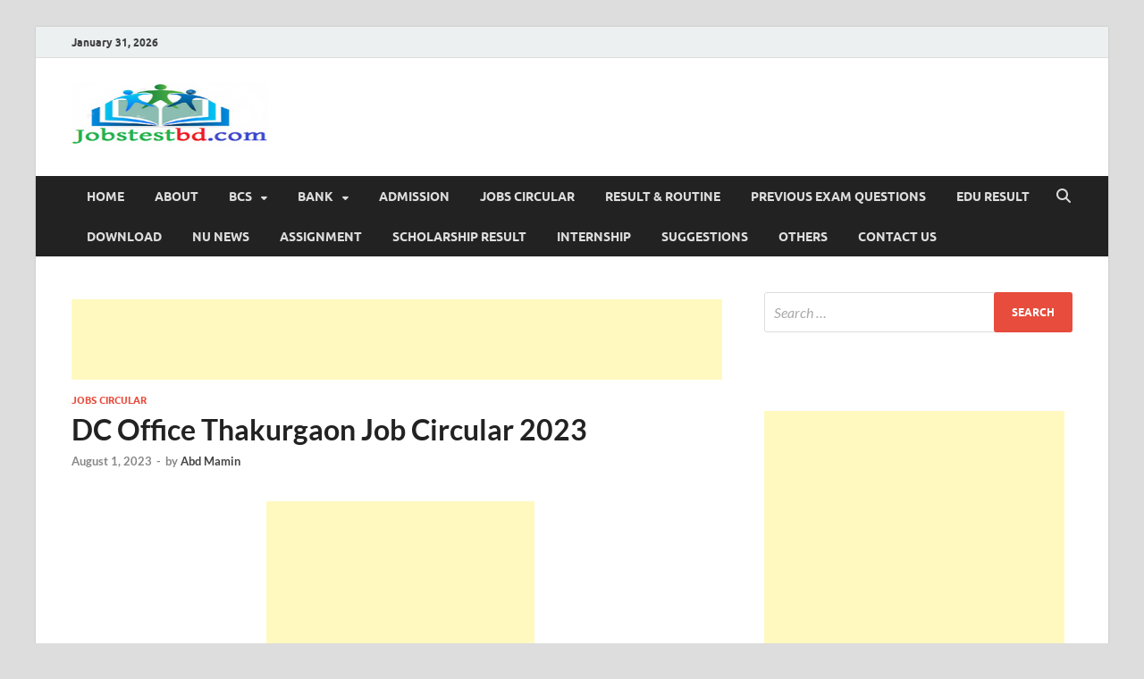

--- FILE ---
content_type: text/html; charset=UTF-8
request_url: https://jobstestbd.com/dctgn-job-circular-2023/
body_size: 16049
content:
<!DOCTYPE html>
<html lang="en-US">
<head>
<meta charset="UTF-8">
<meta name="viewport" content="width=device-width, initial-scale=1">
<link rel="profile" href="http://gmpg.org/xfn/11">

<meta name='robots' content='index, follow, max-image-preview:large, max-snippet:-1, max-video-preview:-1' />

	<!-- This site is optimized with the Yoast SEO plugin v26.7 - https://yoast.com/wordpress/plugins/seo/ -->
	<title>DC Office Thakurgaon Job Circular 2023 - Jobs Test bd</title>
	<link rel="canonical" href="https://jobstestbd.com/dctgn-job-circular-2023/" />
	<meta property="og:locale" content="en_US" />
	<meta property="og:type" content="article" />
	<meta property="og:title" content="জেলা প্রশাসকের কার্যালয় ঠাকুরগাঁও এর নিয়োগ বিজ্ঞপ্তি ২০২৩ প্রকাশ" />
	<meta property="og:description" content="DC Office Thakurgaon Job Circular 2023 has been published. The Authority has published the Office of Deputy Commissioner Office Thakurgaon Job Circular 2023. Thakurgaon DC Office Job Circular 2023 is &hellip;" />
	<meta property="og:url" content="https://jobstestbd.com/dctgn-job-circular-2023/" />
	<meta property="og:site_name" content="Jobs Test bd" />
	<meta property="article:author" content="https://www.facebook.com/abdmamin21/" />
	<meta property="article:published_time" content="2023-08-01T09:28:00+00:00" />
	<meta property="article:modified_time" content="2025-05-20T10:43:30+00:00" />
	<meta property="og:image" content="http://jobstestbd.com/wp-content/uploads/2023/06/DCTGN-Job-Apply-2023.jpg" />
	<meta property="og:image:width" content="900" />
	<meta property="og:image:height" content="714" />
	<meta property="og:image:type" content="image/jpeg" />
	<meta name="author" content="Abd Mamin" />
	<meta name="twitter:card" content="summary_large_image" />
	<meta name="twitter:label1" content="Written by" />
	<meta name="twitter:data1" content="Abd Mamin" />
	<meta name="twitter:label2" content="Est. reading time" />
	<meta name="twitter:data2" content="6 minutes" />
	<script type="application/ld+json" class="yoast-schema-graph">{"@context":"https://schema.org","@graph":[{"@type":"Article","@id":"https://jobstestbd.com/dctgn-job-circular-2023/#article","isPartOf":{"@id":"https://jobstestbd.com/dctgn-job-circular-2023/"},"author":{"name":"Abd Mamin","@id":"https://jobstestbd.com/#/schema/person/a5f01e91727624ce9c407322d97ed2a2"},"headline":"DC Office Thakurgaon Job Circular 2023","datePublished":"2023-08-01T09:28:00+00:00","dateModified":"2025-05-20T10:43:30+00:00","mainEntityOfPage":{"@id":"https://jobstestbd.com/dctgn-job-circular-2023/"},"wordCount":789,"image":{"@id":"https://jobstestbd.com/dctgn-job-circular-2023/#primaryimage"},"thumbnailUrl":"https://jobstestbd.com/wp-content/uploads/2023/06/DCTGN-Job-Apply-2023.jpg","keywords":["DC Office Thakurgaon Cleaner Job Circular 2023","DC Office Thakurgaon Job Apply 2023","DC Office Thakurgaon Job Circular 2023","DC Office Thakurgaon Mali Job Circular 2023","DC Office Thakurgaon Office Sohayok  Job Circular 2023","DC Office Thakurgaon Security Guard  Job Circular 2023","DCTGN Job Apply 2023","DCTGN Job Circular 2023","Deputy Commissioner Office Thakurgaon Job Circular","Deputy Commissioner Office Thakurgaon Job Circular 2023","http://dctgn.teletalk.com.bd/","http://dctgn.teletalk.com.bd/posts.php","Office of Deputy Commissioner Office Thakurgaon Job Circular 2023","Thakurgaon DC Office Job Circular 2023","জেলা প্রশাসকের কার্যালয় সুনামগঞ্জ নিয়োগ বিজ্ঞপ্তি ২০২২","ঠাকুরগাঁও জেলা প্রশাসকের কার্যালয় এর নিয়োগ বিজ্ঞপ্তি ২০২৩ প্রকাশ"],"articleSection":["JOBS CIRCULAR"],"inLanguage":"en-US"},{"@type":"WebPage","@id":"https://jobstestbd.com/dctgn-job-circular-2023/","url":"https://jobstestbd.com/dctgn-job-circular-2023/","name":"DC Office Thakurgaon Job Circular 2023 - Jobs Test bd","isPartOf":{"@id":"https://jobstestbd.com/#website"},"primaryImageOfPage":{"@id":"https://jobstestbd.com/dctgn-job-circular-2023/#primaryimage"},"image":{"@id":"https://jobstestbd.com/dctgn-job-circular-2023/#primaryimage"},"thumbnailUrl":"https://jobstestbd.com/wp-content/uploads/2023/06/DCTGN-Job-Apply-2023.jpg","datePublished":"2023-08-01T09:28:00+00:00","dateModified":"2025-05-20T10:43:30+00:00","author":{"@id":"https://jobstestbd.com/#/schema/person/a5f01e91727624ce9c407322d97ed2a2"},"breadcrumb":{"@id":"https://jobstestbd.com/dctgn-job-circular-2023/#breadcrumb"},"inLanguage":"en-US","potentialAction":[{"@type":"ReadAction","target":["https://jobstestbd.com/dctgn-job-circular-2023/"]}]},{"@type":"ImageObject","inLanguage":"en-US","@id":"https://jobstestbd.com/dctgn-job-circular-2023/#primaryimage","url":"https://jobstestbd.com/wp-content/uploads/2023/06/DCTGN-Job-Apply-2023.jpg","contentUrl":"https://jobstestbd.com/wp-content/uploads/2023/06/DCTGN-Job-Apply-2023.jpg","width":900,"height":714},{"@type":"BreadcrumbList","@id":"https://jobstestbd.com/dctgn-job-circular-2023/#breadcrumb","itemListElement":[{"@type":"ListItem","position":1,"name":"Home","item":"https://jobstestbd.com/"},{"@type":"ListItem","position":2,"name":"DC Office Thakurgaon Job Circular 2023"}]},{"@type":"WebSite","@id":"https://jobstestbd.com/#website","url":"https://jobstestbd.com/","name":"Jobs Test bd","description":"BCS, Bank, Admission, Job Circular, Result  &amp; Other Jobs Preparation","potentialAction":[{"@type":"SearchAction","target":{"@type":"EntryPoint","urlTemplate":"https://jobstestbd.com/?s={search_term_string}"},"query-input":{"@type":"PropertyValueSpecification","valueRequired":true,"valueName":"search_term_string"}}],"inLanguage":"en-US"},{"@type":"Person","@id":"https://jobstestbd.com/#/schema/person/a5f01e91727624ce9c407322d97ed2a2","name":"Abd Mamin","image":{"@type":"ImageObject","inLanguage":"en-US","@id":"https://jobstestbd.com/#/schema/person/image/","url":"https://secure.gravatar.com/avatar/587f72ce153616a370dda57f5a645aa89e6ad9a433dd847500c483c0b74164ed?s=96&d=mm&r=g","contentUrl":"https://secure.gravatar.com/avatar/587f72ce153616a370dda57f5a645aa89e6ad9a433dd847500c483c0b74164ed?s=96&d=mm&r=g","caption":"Abd Mamin"},"description":"I am a passionate blogger and at present working in a Government organization. I have completed my MBA from Rajshahi University. Educational content writing is my dearest passion. I hope all my educational content will help you in several extent. Thank you for visiting our website.","sameAs":["http://jobstestbd.com/","https://www.facebook.com/abdmamin21/"],"url":"https://jobstestbd.com/author/abd-mamin/"}]}</script>
	<!-- / Yoast SEO plugin. -->


<link rel="alternate" type="application/rss+xml" title="Jobs Test bd &raquo; Feed" href="https://jobstestbd.com/feed/" />
<link rel="alternate" title="oEmbed (JSON)" type="application/json+oembed" href="https://jobstestbd.com/wp-json/oembed/1.0/embed?url=https%3A%2F%2Fjobstestbd.com%2Fdctgn-job-circular-2023%2F" />
<link rel="alternate" title="oEmbed (XML)" type="text/xml+oembed" href="https://jobstestbd.com/wp-json/oembed/1.0/embed?url=https%3A%2F%2Fjobstestbd.com%2Fdctgn-job-circular-2023%2F&#038;format=xml" />
<style id='wp-img-auto-sizes-contain-inline-css' type='text/css'>
img:is([sizes=auto i],[sizes^="auto," i]){contain-intrinsic-size:3000px 1500px}
/*# sourceURL=wp-img-auto-sizes-contain-inline-css */
</style>

<style id='wp-emoji-styles-inline-css' type='text/css'>

	img.wp-smiley, img.emoji {
		display: inline !important;
		border: none !important;
		box-shadow: none !important;
		height: 1em !important;
		width: 1em !important;
		margin: 0 0.07em !important;
		vertical-align: -0.1em !important;
		background: none !important;
		padding: 0 !important;
	}
/*# sourceURL=wp-emoji-styles-inline-css */
</style>
<link rel='stylesheet' id='wp-block-library-css' href='https://jobstestbd.com/wp-includes/css/dist/block-library/style.min.css?ver=6.9' type='text/css' media='all' />
<style id='global-styles-inline-css' type='text/css'>
:root{--wp--preset--aspect-ratio--square: 1;--wp--preset--aspect-ratio--4-3: 4/3;--wp--preset--aspect-ratio--3-4: 3/4;--wp--preset--aspect-ratio--3-2: 3/2;--wp--preset--aspect-ratio--2-3: 2/3;--wp--preset--aspect-ratio--16-9: 16/9;--wp--preset--aspect-ratio--9-16: 9/16;--wp--preset--color--black: #000000;--wp--preset--color--cyan-bluish-gray: #abb8c3;--wp--preset--color--white: #ffffff;--wp--preset--color--pale-pink: #f78da7;--wp--preset--color--vivid-red: #cf2e2e;--wp--preset--color--luminous-vivid-orange: #ff6900;--wp--preset--color--luminous-vivid-amber: #fcb900;--wp--preset--color--light-green-cyan: #7bdcb5;--wp--preset--color--vivid-green-cyan: #00d084;--wp--preset--color--pale-cyan-blue: #8ed1fc;--wp--preset--color--vivid-cyan-blue: #0693e3;--wp--preset--color--vivid-purple: #9b51e0;--wp--preset--gradient--vivid-cyan-blue-to-vivid-purple: linear-gradient(135deg,rgb(6,147,227) 0%,rgb(155,81,224) 100%);--wp--preset--gradient--light-green-cyan-to-vivid-green-cyan: linear-gradient(135deg,rgb(122,220,180) 0%,rgb(0,208,130) 100%);--wp--preset--gradient--luminous-vivid-amber-to-luminous-vivid-orange: linear-gradient(135deg,rgb(252,185,0) 0%,rgb(255,105,0) 100%);--wp--preset--gradient--luminous-vivid-orange-to-vivid-red: linear-gradient(135deg,rgb(255,105,0) 0%,rgb(207,46,46) 100%);--wp--preset--gradient--very-light-gray-to-cyan-bluish-gray: linear-gradient(135deg,rgb(238,238,238) 0%,rgb(169,184,195) 100%);--wp--preset--gradient--cool-to-warm-spectrum: linear-gradient(135deg,rgb(74,234,220) 0%,rgb(151,120,209) 20%,rgb(207,42,186) 40%,rgb(238,44,130) 60%,rgb(251,105,98) 80%,rgb(254,248,76) 100%);--wp--preset--gradient--blush-light-purple: linear-gradient(135deg,rgb(255,206,236) 0%,rgb(152,150,240) 100%);--wp--preset--gradient--blush-bordeaux: linear-gradient(135deg,rgb(254,205,165) 0%,rgb(254,45,45) 50%,rgb(107,0,62) 100%);--wp--preset--gradient--luminous-dusk: linear-gradient(135deg,rgb(255,203,112) 0%,rgb(199,81,192) 50%,rgb(65,88,208) 100%);--wp--preset--gradient--pale-ocean: linear-gradient(135deg,rgb(255,245,203) 0%,rgb(182,227,212) 50%,rgb(51,167,181) 100%);--wp--preset--gradient--electric-grass: linear-gradient(135deg,rgb(202,248,128) 0%,rgb(113,206,126) 100%);--wp--preset--gradient--midnight: linear-gradient(135deg,rgb(2,3,129) 0%,rgb(40,116,252) 100%);--wp--preset--font-size--small: 13px;--wp--preset--font-size--medium: 20px;--wp--preset--font-size--large: 36px;--wp--preset--font-size--x-large: 42px;--wp--preset--spacing--20: 0.44rem;--wp--preset--spacing--30: 0.67rem;--wp--preset--spacing--40: 1rem;--wp--preset--spacing--50: 1.5rem;--wp--preset--spacing--60: 2.25rem;--wp--preset--spacing--70: 3.38rem;--wp--preset--spacing--80: 5.06rem;--wp--preset--shadow--natural: 6px 6px 9px rgba(0, 0, 0, 0.2);--wp--preset--shadow--deep: 12px 12px 50px rgba(0, 0, 0, 0.4);--wp--preset--shadow--sharp: 6px 6px 0px rgba(0, 0, 0, 0.2);--wp--preset--shadow--outlined: 6px 6px 0px -3px rgb(255, 255, 255), 6px 6px rgb(0, 0, 0);--wp--preset--shadow--crisp: 6px 6px 0px rgb(0, 0, 0);}:where(.is-layout-flex){gap: 0.5em;}:where(.is-layout-grid){gap: 0.5em;}body .is-layout-flex{display: flex;}.is-layout-flex{flex-wrap: wrap;align-items: center;}.is-layout-flex > :is(*, div){margin: 0;}body .is-layout-grid{display: grid;}.is-layout-grid > :is(*, div){margin: 0;}:where(.wp-block-columns.is-layout-flex){gap: 2em;}:where(.wp-block-columns.is-layout-grid){gap: 2em;}:where(.wp-block-post-template.is-layout-flex){gap: 1.25em;}:where(.wp-block-post-template.is-layout-grid){gap: 1.25em;}.has-black-color{color: var(--wp--preset--color--black) !important;}.has-cyan-bluish-gray-color{color: var(--wp--preset--color--cyan-bluish-gray) !important;}.has-white-color{color: var(--wp--preset--color--white) !important;}.has-pale-pink-color{color: var(--wp--preset--color--pale-pink) !important;}.has-vivid-red-color{color: var(--wp--preset--color--vivid-red) !important;}.has-luminous-vivid-orange-color{color: var(--wp--preset--color--luminous-vivid-orange) !important;}.has-luminous-vivid-amber-color{color: var(--wp--preset--color--luminous-vivid-amber) !important;}.has-light-green-cyan-color{color: var(--wp--preset--color--light-green-cyan) !important;}.has-vivid-green-cyan-color{color: var(--wp--preset--color--vivid-green-cyan) !important;}.has-pale-cyan-blue-color{color: var(--wp--preset--color--pale-cyan-blue) !important;}.has-vivid-cyan-blue-color{color: var(--wp--preset--color--vivid-cyan-blue) !important;}.has-vivid-purple-color{color: var(--wp--preset--color--vivid-purple) !important;}.has-black-background-color{background-color: var(--wp--preset--color--black) !important;}.has-cyan-bluish-gray-background-color{background-color: var(--wp--preset--color--cyan-bluish-gray) !important;}.has-white-background-color{background-color: var(--wp--preset--color--white) !important;}.has-pale-pink-background-color{background-color: var(--wp--preset--color--pale-pink) !important;}.has-vivid-red-background-color{background-color: var(--wp--preset--color--vivid-red) !important;}.has-luminous-vivid-orange-background-color{background-color: var(--wp--preset--color--luminous-vivid-orange) !important;}.has-luminous-vivid-amber-background-color{background-color: var(--wp--preset--color--luminous-vivid-amber) !important;}.has-light-green-cyan-background-color{background-color: var(--wp--preset--color--light-green-cyan) !important;}.has-vivid-green-cyan-background-color{background-color: var(--wp--preset--color--vivid-green-cyan) !important;}.has-pale-cyan-blue-background-color{background-color: var(--wp--preset--color--pale-cyan-blue) !important;}.has-vivid-cyan-blue-background-color{background-color: var(--wp--preset--color--vivid-cyan-blue) !important;}.has-vivid-purple-background-color{background-color: var(--wp--preset--color--vivid-purple) !important;}.has-black-border-color{border-color: var(--wp--preset--color--black) !important;}.has-cyan-bluish-gray-border-color{border-color: var(--wp--preset--color--cyan-bluish-gray) !important;}.has-white-border-color{border-color: var(--wp--preset--color--white) !important;}.has-pale-pink-border-color{border-color: var(--wp--preset--color--pale-pink) !important;}.has-vivid-red-border-color{border-color: var(--wp--preset--color--vivid-red) !important;}.has-luminous-vivid-orange-border-color{border-color: var(--wp--preset--color--luminous-vivid-orange) !important;}.has-luminous-vivid-amber-border-color{border-color: var(--wp--preset--color--luminous-vivid-amber) !important;}.has-light-green-cyan-border-color{border-color: var(--wp--preset--color--light-green-cyan) !important;}.has-vivid-green-cyan-border-color{border-color: var(--wp--preset--color--vivid-green-cyan) !important;}.has-pale-cyan-blue-border-color{border-color: var(--wp--preset--color--pale-cyan-blue) !important;}.has-vivid-cyan-blue-border-color{border-color: var(--wp--preset--color--vivid-cyan-blue) !important;}.has-vivid-purple-border-color{border-color: var(--wp--preset--color--vivid-purple) !important;}.has-vivid-cyan-blue-to-vivid-purple-gradient-background{background: var(--wp--preset--gradient--vivid-cyan-blue-to-vivid-purple) !important;}.has-light-green-cyan-to-vivid-green-cyan-gradient-background{background: var(--wp--preset--gradient--light-green-cyan-to-vivid-green-cyan) !important;}.has-luminous-vivid-amber-to-luminous-vivid-orange-gradient-background{background: var(--wp--preset--gradient--luminous-vivid-amber-to-luminous-vivid-orange) !important;}.has-luminous-vivid-orange-to-vivid-red-gradient-background{background: var(--wp--preset--gradient--luminous-vivid-orange-to-vivid-red) !important;}.has-very-light-gray-to-cyan-bluish-gray-gradient-background{background: var(--wp--preset--gradient--very-light-gray-to-cyan-bluish-gray) !important;}.has-cool-to-warm-spectrum-gradient-background{background: var(--wp--preset--gradient--cool-to-warm-spectrum) !important;}.has-blush-light-purple-gradient-background{background: var(--wp--preset--gradient--blush-light-purple) !important;}.has-blush-bordeaux-gradient-background{background: var(--wp--preset--gradient--blush-bordeaux) !important;}.has-luminous-dusk-gradient-background{background: var(--wp--preset--gradient--luminous-dusk) !important;}.has-pale-ocean-gradient-background{background: var(--wp--preset--gradient--pale-ocean) !important;}.has-electric-grass-gradient-background{background: var(--wp--preset--gradient--electric-grass) !important;}.has-midnight-gradient-background{background: var(--wp--preset--gradient--midnight) !important;}.has-small-font-size{font-size: var(--wp--preset--font-size--small) !important;}.has-medium-font-size{font-size: var(--wp--preset--font-size--medium) !important;}.has-large-font-size{font-size: var(--wp--preset--font-size--large) !important;}.has-x-large-font-size{font-size: var(--wp--preset--font-size--x-large) !important;}
/*# sourceURL=global-styles-inline-css */
</style>

<style id='classic-theme-styles-inline-css' type='text/css'>
/*! This file is auto-generated */
.wp-block-button__link{color:#fff;background-color:#32373c;border-radius:9999px;box-shadow:none;text-decoration:none;padding:calc(.667em + 2px) calc(1.333em + 2px);font-size:1.125em}.wp-block-file__button{background:#32373c;color:#fff;text-decoration:none}
/*# sourceURL=/wp-includes/css/classic-themes.min.css */
</style>
<link rel='stylesheet' id='hitmag-fonts-css' href='https://jobstestbd.com/wp-content/themes/hitmag/css/fonts.css' type='text/css' media='all' />
<link rel='stylesheet' id='hitmag-font-awesome-css' href='https://jobstestbd.com/wp-content/themes/hitmag/css/all.min.css?ver=6.5.1' type='text/css' media='all' />
<link rel='stylesheet' id='hitmag-style-css' href='https://jobstestbd.com/wp-content/themes/hitmag/style.css?ver=1.4.4' type='text/css' media='all' />
<link rel='stylesheet' id='jquery-magnific-popup-css' href='https://jobstestbd.com/wp-content/themes/hitmag/css/magnific-popup.css?ver=6.9' type='text/css' media='all' />
<script type="text/javascript" src="https://jobstestbd.com/wp-includes/js/jquery/jquery.min.js?ver=3.7.1" id="jquery-core-js"></script>
<script type="text/javascript" src="https://jobstestbd.com/wp-includes/js/jquery/jquery-migrate.min.js?ver=3.4.1" id="jquery-migrate-js"></script>
<script type="text/javascript" id="jquery-js-after">
/* <![CDATA[ */
jQuery(document).ready(function() {
	jQuery(".6c3d089763395cb146956b42e763327a").click(function() {
		jQuery.post(
			"https://jobstestbd.com/wp-admin/admin-ajax.php", {
				"action": "quick_adsense_onpost_ad_click",
				"quick_adsense_onpost_ad_index": jQuery(this).attr("data-index"),
				"quick_adsense_nonce": "4d3cffb57b",
			}, function(response) { }
		);
	});
});

//# sourceURL=jquery-js-after
/* ]]> */
</script>
<link rel="https://api.w.org/" href="https://jobstestbd.com/wp-json/" /><link rel="alternate" title="JSON" type="application/json" href="https://jobstestbd.com/wp-json/wp/v2/posts/195379" /><link rel="EditURI" type="application/rsd+xml" title="RSD" href="https://jobstestbd.com/xmlrpc.php?rsd" />
<meta name="generator" content="WordPress 6.9" />
<link rel='shortlink' href='https://jobstestbd.com/?p=195379' />

		<!-- GA Google Analytics @ https://m0n.co/ga -->
		<script async src="https://www.googletagmanager.com/gtag/js?id=G-GH8S0VZ9G8"></script>
		<script>
			window.dataLayer = window.dataLayer || [];
			function gtag(){dataLayer.push(arguments);}
			gtag('js', new Date());
			gtag('config', 'G-GH8S0VZ9G8');
		</script>

	  <script src="https://cdn.onesignal.com/sdks/web/v16/OneSignalSDK.page.js" defer></script>
  <script>
          window.OneSignalDeferred = window.OneSignalDeferred || [];
          OneSignalDeferred.push(async function(OneSignal) {
            await OneSignal.init({
              appId: "d4a2d8eb-2cec-4282-a604-eed51a7ec1d3",
              serviceWorkerOverrideForTypical: true,
              path: "https://jobstestbd.com/wp-content/plugins/onesignal-free-web-push-notifications/sdk_files/",
              serviceWorkerParam: { scope: "/wp-content/plugins/onesignal-free-web-push-notifications/sdk_files/push/onesignal/" },
              serviceWorkerPath: "OneSignalSDKWorker.js",
            });
          });

          // Unregister the legacy OneSignal service worker to prevent scope conflicts
          if (navigator.serviceWorker) {
            navigator.serviceWorker.getRegistrations().then((registrations) => {
              // Iterate through all registered service workers
              registrations.forEach((registration) => {
                // Check the script URL to identify the specific service worker
                if (registration.active && registration.active.scriptURL.includes('OneSignalSDKWorker.js.php')) {
                  // Unregister the service worker
                  registration.unregister().then((success) => {
                    if (success) {
                      console.log('OneSignalSW: Successfully unregistered:', registration.active.scriptURL);
                    } else {
                      console.log('OneSignalSW: Failed to unregister:', registration.active.scriptURL);
                    }
                  });
                }
              });
            }).catch((error) => {
              console.error('Error fetching service worker registrations:', error);
            });
        }
        </script>
      <style>
      img.wp-post-image{ display: none !important; }
      </style>
      		<style type="text/css">
			
			button,
			input[type="button"],
			input[type="reset"],
			input[type="submit"] {
				background: #E74C3C;
			}

            .th-readmore {
                background: #E74C3C;
            }           

            a:hover {
                color: #E74C3C;
            } 

            .main-navigation a:hover {
                background-color: #E74C3C;
            }

            .main-navigation .current_page_item > a,
            .main-navigation .current-menu-item > a,
            .main-navigation .current_page_ancestor > a,
            .main-navigation .current-menu-ancestor > a {
                background-color: #E74C3C;
            }

            #main-nav-button:hover {
                background-color: #E74C3C;
            }

            .post-navigation .post-title:hover {
                color: #E74C3C;
            }

            .top-navigation a:hover {
                color: #E74C3C;
            }

            .top-navigation ul ul a:hover {
                background: #E74C3C;
            }

            #top-nav-button:hover {
                color: #E74C3C;
            }

            .responsive-mainnav li a:hover,
            .responsive-topnav li a:hover {
                background: #E74C3C;
            }

            #hm-search-form .search-form .search-submit {
                background-color: #E74C3C;
            }

            .nav-links .current {
                background: #E74C3C;
            }

            .is-style-hitmag-widget-title,
            .elementor-widget-container h5,
            .widgettitle,
            .widget-title {
                border-bottom: 2px solid #E74C3C;
            }

            .footer-widget-title {
                border-bottom: 2px solid #E74C3C;
            }

            .widget-area a:hover {
                color: #E74C3C;
            }

            .footer-widget-area .widget a:hover {
                color: #E74C3C;
            }

            .site-info a:hover {
                color: #E74C3C;
            }

            .wp-block-search .wp-block-search__button,
            .search-form .search-submit {
                background: #E74C3C;
            }

            .hmb-entry-title a:hover {
                color: #E74C3C;
            }

            .hmb-entry-meta a:hover,
            .hms-meta a:hover {
                color: #E74C3C;
            }

            .hms-title a:hover {
                color: #E74C3C;
            }

            .hmw-grid-post .post-title a:hover {
                color: #E74C3C;
            }

            .footer-widget-area .hmw-grid-post .post-title a:hover,
            .footer-widget-area .hmb-entry-title a:hover,
            .footer-widget-area .hms-title a:hover {
                color: #E74C3C;
            }

            .hm-tabs-wdt .ui-state-active {
                border-bottom: 2px solid #E74C3C;
            }

            a.hm-viewall {
                background: #E74C3C;
            }

            #hitmag-tags a,
            .widget_tag_cloud .tagcloud a {
                background: #E74C3C;
            }

            .site-title a {
                color: #E74C3C;
            }

            .hitmag-post .entry-title a:hover {
                color: #E74C3C;
            }

            .hitmag-post .entry-meta a:hover {
                color: #E74C3C;
            }

            .cat-links a {
                color: #E74C3C;
            }

            .hitmag-single .entry-meta a:hover {
                color: #E74C3C;
            }

            .hitmag-single .author a:hover {
                color: #E74C3C;
            }

            .hm-author-content .author-posts-link {
                color: #E74C3C;
            }

            .hm-tags-links a:hover {
                background: #E74C3C;
            }

            .hm-tagged {
                background: #E74C3C;
            }

            .hm-edit-link a.post-edit-link {
                background: #E74C3C;
            }

            .arc-page-title {
                border-bottom: 2px solid #E74C3C;
            }

            .srch-page-title {
                border-bottom: 2px solid #E74C3C;
            }

            .hm-slider-details .cat-links {
                background: #E74C3C;
            }

            .hm-rel-post .post-title a:hover {
                color: #E74C3C;
            }

            .comment-author a {
                color: #E74C3C;
            }

            .comment-metadata a:hover,
            .comment-metadata a:focus,
            .pingback .comment-edit-link:hover,
            .pingback .comment-edit-link:focus {
                color: #E74C3C;
            }

            .comment-reply-link:hover,
            .comment-reply-link:focus {
                background: #E74C3C;
            }

            .required {
                color: #E74C3C;
            }

            blockquote {
                border-left: 3px solid #E74C3C;
            }

            .comment-reply-title small a:before {
                color: #E74C3C;
            }
            
            .woocommerce ul.products li.product h3:hover,
            .woocommerce-widget-area ul li a:hover,
            .woocommerce-loop-product__title:hover {
                color: #E74C3C;
            }

            .woocommerce-product-search input[type="submit"],
            .woocommerce #respond input#submit, 
            .woocommerce a.button, 
            .woocommerce button.button, 
            .woocommerce input.button,
            .woocommerce nav.woocommerce-pagination ul li a:focus,
            .woocommerce nav.woocommerce-pagination ul li a:hover,
            .woocommerce nav.woocommerce-pagination ul li span.current,
            .woocommerce span.onsale,
            .woocommerce-widget-area .widget-title,
            .woocommerce #respond input#submit.alt,
            .woocommerce a.button.alt,
            .woocommerce button.button.alt,
            .woocommerce input.button.alt {
                background: #E74C3C;
            }
            
            .wp-block-quote,
            .wp-block-quote:not(.is-large):not(.is-style-large) {
                border-left: 3px solid #E74C3C;
            }		</style>
		<style type="text/css">

			.site-title a,
		.site-description {
			position: absolute;
			clip: rect(1px, 1px, 1px, 1px);
		}

	
	</style>
	<link rel="icon" href="https://jobstestbd.com/wp-content/uploads/2022/12/cropped-cropped-jobstestbd.com-logo-1-32x32.png" sizes="32x32" />
<link rel="icon" href="https://jobstestbd.com/wp-content/uploads/2022/12/cropped-cropped-jobstestbd.com-logo-1-192x192.png" sizes="192x192" />
<link rel="apple-touch-icon" href="https://jobstestbd.com/wp-content/uploads/2022/12/cropped-cropped-jobstestbd.com-logo-1-180x180.png" />
<meta name="msapplication-TileImage" content="https://jobstestbd.com/wp-content/uploads/2022/12/cropped-cropped-jobstestbd.com-logo-1-270x270.png" />
<style id="kirki-inline-styles"></style></head>

<body class="wp-singular post-template-default single single-post postid-195379 single-format-standard wp-custom-logo wp-embed-responsive wp-theme-hitmag group-blog th-right-sidebar">



<div id="page" class="site hitmag-wrapper">
	<a class="skip-link screen-reader-text" href="#content">Skip to content</a>

	
	<header id="masthead" class="site-header" role="banner">

		
			
			<div class="hm-top-bar">
				<div class="hm-container">
					
											<div class="hm-date">January 31, 2026</div>
					
					
					
				</div><!-- .hm-container -->
			</div><!-- .hm-top-bar -->

		
		
		<div class="header-main-area ">
			<div class="hm-container">
			<div class="site-branding">
				<div class="site-branding-content">
					<div class="hm-logo">
						<a href="https://jobstestbd.com/" class="custom-logo-link" rel="home"><img width="220" height="70" src="https://jobstestbd.com/wp-content/uploads/2023/05/cropped-jobstestbd.com-logo-1-300x165-3.png" class="custom-logo" alt="Jobs Test bd" decoding="async" /></a>					</div><!-- .hm-logo -->

					<div class="hm-site-title">
													<p class="site-title"><a href="https://jobstestbd.com/" rel="home">Jobs Test bd</a></p>
													<p class="site-description">BCS, Bank, Admission, Job Circular, Result  &amp; Other Jobs Preparation</p>
											</div><!-- .hm-site-title -->
				</div><!-- .site-branding-content -->
			</div><!-- .site-branding -->

			
						</div><!-- .hm-container -->
		</div><!-- .header-main-area -->

		
		<div class="hm-nav-container">
			<nav id="site-navigation" class="main-navigation" role="navigation">
				<div class="hm-container">
					<div class="menu-internship-container"><ul id="primary-menu" class="menu"><li id="menu-item-243240" class="menu-item menu-item-type-custom menu-item-object-custom menu-item-home menu-item-243240"><a href="https://jobstestbd.com/">Home</a></li>
<li id="menu-item-243241" class="menu-item menu-item-type-post_type menu-item-object-page menu-item-243241"><a href="https://jobstestbd.com/about/">About</a></li>
<li id="menu-item-243237" class="menu-item menu-item-type-taxonomy menu-item-object-category menu-item-has-children menu-item-243237"><a href="https://jobstestbd.com/category/bcs/">BCS</a>
<ul class="sub-menu">
	<li id="menu-item-243246" class="menu-item menu-item-type-taxonomy menu-item-object-category menu-item-243246"><a href="https://jobstestbd.com/category/bcs-model-test/">BCS MODEL TEST</a></li>
</ul>
</li>
<li id="menu-item-243244" class="menu-item menu-item-type-taxonomy menu-item-object-category menu-item-has-children menu-item-243244"><a href="https://jobstestbd.com/category/bank/">BANK</a>
<ul class="sub-menu">
	<li id="menu-item-243245" class="menu-item menu-item-type-taxonomy menu-item-object-category menu-item-243245"><a href="https://jobstestbd.com/category/bank-model-test/">BANK MODEL TEST</a></li>
</ul>
</li>
<li id="menu-item-243233" class="menu-item menu-item-type-taxonomy menu-item-object-category menu-item-243233"><a href="https://jobstestbd.com/category/admission/">ADMISSION</a></li>
<li id="menu-item-243231" class="menu-item menu-item-type-taxonomy menu-item-object-category current-post-ancestor current-menu-parent current-post-parent menu-item-243231"><a href="https://jobstestbd.com/category/jobs-circular/">JOBS CIRCULAR</a></li>
<li id="menu-item-243230" class="menu-item menu-item-type-taxonomy menu-item-object-category menu-item-243230"><a href="https://jobstestbd.com/category/result-routine/">RESULT &amp; ROUTINE</a></li>
<li id="menu-item-243232" class="menu-item menu-item-type-taxonomy menu-item-object-category menu-item-243232"><a href="https://jobstestbd.com/category/previous-exam-questions/">PREVIOUS EXAM QUESTIONS</a></li>
<li id="menu-item-243247" class="menu-item menu-item-type-taxonomy menu-item-object-category menu-item-243247"><a href="https://jobstestbd.com/category/edu-result/">edu Result</a></li>
<li id="menu-item-243235" class="menu-item menu-item-type-taxonomy menu-item-object-category menu-item-243235"><a href="https://jobstestbd.com/category/download/">Download</a></li>
<li id="menu-item-243236" class="menu-item menu-item-type-taxonomy menu-item-object-category menu-item-243236"><a href="https://jobstestbd.com/category/nu-news/">NU News</a></li>
<li id="menu-item-243234" class="menu-item menu-item-type-taxonomy menu-item-object-category menu-item-243234"><a href="https://jobstestbd.com/category/assignment/">Assignment</a></li>
<li id="menu-item-243249" class="menu-item menu-item-type-taxonomy menu-item-object-category menu-item-243249"><a href="https://jobstestbd.com/category/scholarship-result/">Scholarship Result</a></li>
<li id="menu-item-243252" class="menu-item menu-item-type-taxonomy menu-item-object-category menu-item-243252"><a href="https://jobstestbd.com/category/internship/">Internship</a></li>
<li id="menu-item-243250" class="menu-item menu-item-type-taxonomy menu-item-object-category menu-item-243250"><a href="https://jobstestbd.com/category/suggestions/">SUGGESTIONS</a></li>
<li id="menu-item-243248" class="menu-item menu-item-type-taxonomy menu-item-object-category menu-item-243248"><a href="https://jobstestbd.com/category/others/">OTHERS</a></li>
<li id="menu-item-243243" class="menu-item menu-item-type-post_type menu-item-object-page menu-item-243243"><a href="https://jobstestbd.com/contact-us/">Contact Us</a></li>
</ul></div>					
											<button class="hm-search-button-icon" aria-label="Open search"></button>
						<div class="hm-search-box-container">
							<div class="hm-search-box">
								<form role="search" method="get" class="search-form" action="https://jobstestbd.com/">
				<label>
					<span class="screen-reader-text">Search for:</span>
					<input type="search" class="search-field" placeholder="Search &hellip;" value="" name="s" />
				</label>
				<input type="submit" class="search-submit" value="Search" />
			</form>							</div><!-- th-search-box -->
						</div><!-- .th-search-box-container -->
									</div><!-- .hm-container -->
			</nav><!-- #site-navigation -->
			<div class="hm-nwrap">
								<a href="#" class="navbutton" id="main-nav-button">
					<span class="main-nav-btn-lbl">Main Menu</span>				</a>
			</div>
			<div class="responsive-mainnav"></div>
		</div><!-- .hm-nav-container -->

		
	</header><!-- #masthead -->

	
	<div id="content" class="site-content">
		<div class="hm-container">
	
	<div id="primary" class="content-area">
		<main id="main" class="site-main" role="main">

		<div class='code-block code-block-8' style='margin: 8px 0; clear: both;'>
<script async src="//pagead2.googlesyndication.com/pagead/js/adsbygoogle.js"></script>
<!-- ads homepage before post -->
<ins class="adsbygoogle"
     style="display:inline-block;width:728px;height:90px"
     data-ad-client="ca-pub-1349376497030863"
     data-ad-slot="9791212462"></ins>
<script>
(adsbygoogle = window.adsbygoogle || []).push({});
</script></div>

<article id="post-195379" class="hitmag-single post-195379 post type-post status-publish format-standard has-post-thumbnail hentry category-jobs-circular tag-dc-office-thakurgaon-cleaner-job-circular-2023 tag-dc-office-thakurgaon-job-apply-2023 tag-dc-office-thakurgaon-job-circular-2023 tag-dc-office-thakurgaon-mali-job-circular-2023 tag-dc-office-thakurgaon-office-sohayok-job-circular-2023 tag-dc-office-thakurgaon-security-guard-job-circular-2023 tag-dctgn-job-apply-2023 tag-dctgn-job-circular-2023 tag-deputy-commissioner-office-thakurgaon-job-circular tag-deputy-commissioner-office-thakurgaon-job-circular-2023 tag-http-dctgn-teletalk-com-bd tag-http-dctgn-teletalk-com-bd-posts-php tag-office-of-deputy-commissioner-office-thakurgaon-job-circular-2023 tag-thakurgaon-dc-office-job-circular-2023 tag-81668 tag-110377">

		
	
	<header class="entry-header">
		<div class="cat-links"><a href="https://jobstestbd.com/category/jobs-circular/" rel="category tag">JOBS CIRCULAR</a></div><h1 class="entry-title">DC Office Thakurgaon Job Circular 2023</h1>		<div class="entry-meta">
			<span class="posted-on"><a href="https://jobstestbd.com/dctgn-job-circular-2023/" rel="bookmark"><time class="entry-date published" datetime="2023-08-01T15:28:00+06:00">August 1, 2023</time><time class="updated" datetime="2025-05-20T16:43:30+06:00">May 20, 2025</time></a></span><span class="meta-sep"> - </span><span class="byline"> by <span class="author vcard"><a class="url fn n" href="https://jobstestbd.com/author/abd-mamin/">Abd Mamin</a></span></span>		</div><!-- .entry-meta -->
		
	</header><!-- .entry-header -->
	
	<a class="image-link" href="https://jobstestbd.com/wp-content/uploads/2023/06/DCTGN-Job-Apply-2023.jpg"><img width="504" height="400" src="https://jobstestbd.com/wp-content/uploads/2023/06/DCTGN-Job-Apply-2023.jpg" class="attachment-hitmag-featured size-hitmag-featured wp-post-image" alt="" decoding="async" fetchpriority="high" srcset="https://jobstestbd.com/wp-content/uploads/2023/06/DCTGN-Job-Apply-2023.jpg 900w, https://jobstestbd.com/wp-content/uploads/2023/06/DCTGN-Job-Apply-2023-300x238.jpg 300w, https://jobstestbd.com/wp-content/uploads/2023/06/DCTGN-Job-Apply-2023-768x609.jpg 768w" sizes="(max-width: 504px) 100vw, 504px" /></a>
	
	<div class="entry-content">
		<div class='code-block code-block-9' style='margin: 8px auto; text-align: center; display: block; clear: both;'>
<script async src="//pagead2.googlesyndication.com/pagead/js/adsbygoogle.js"></script>
<!-- Ads10 -->
<ins class="adsbygoogle" style="display: inline-block; width: 300px; height: 250px;" data-ad-client="ca-pub-1349376497030863" data-ad-slot="8020968556"></ins>
<script>
(adsbygoogle = window.adsbygoogle || []).push({});
</script></div>
<p>DC Office Thakurgaon Job Circular 2023 has been published. The Authority has published the Office of Deputy Commissioner Office Thakurgaon Job Circular 2023. Thakurgaon DC Office Job Circular 2023 is important news for job seekers in Bangladesh. All information on Deputy Commissioner Office Thakurgaon Job Circular 2023 is available below. District Commissioner Office Thakurgaon is a Government Organization of Bangladesh.</p>
<p>&nbsp;</p>
<p>&nbsp;</p>
<p>&nbsp;</p>
<p>&nbsp;</p>
<p>&nbsp;</p>
<p>&nbsp;</p>
<p>&nbsp;</p>
<h4><span style="color: #008000;">Thakurgaon DC Office Job Circular 2023: </span></h4>
<p>Organization Name: DC Office Thakurgaon</p>
<h5><span style="color: #808000;">See more&#8230;</span></h5>
<ul>
<li>
<h5><a href="https://jobstestbd.com/dctgn-job-circular-2025/" aria-current="page">DC Office Thakurgaon Job Circular 2025</a></h5>
</li>
</ul>
<ul>
<li>
<h5><a href="https://jobstestbd.com/dctgn-exam-date-admit-2025/" aria-current="page">DC Office Thakurgaon Exam Date and Admit Download 2025</a></h5>
</li>
</ul>
<div class='code-block code-block-2' style='margin: 8px auto; text-align: center; display: block; clear: both;'>
<script async src="//pagead2.googlesyndication.com/pagead/js/adsbygoogle.js"></script>
<!-- ads homepage before post -->
<ins class="adsbygoogle"
     style="display:inline-block;width:728px;height:90px"
     data-ad-client="ca-pub-1349376497030863"
     data-ad-slot="9791212462"></ins>
<script>
(adsbygoogle = window.adsbygoogle || []).push({});
</script></div>
<p>&nbsp;</p>
<h5><span style="color: #ff00ff;">Post Name and Vacancy: </span></h5>
<p>1. Deputy Administrative Officer <label>&#8211; 01 </label></p>
<p>2. Assistant Administrative Office &#8211; 03</p>
<p>3. Office Assistant Cum Computer Typist &#8211; 05</p>
<p>4. Account Assistant  &#8211; 02</p>
<p>5. Certificate Assistant &#8211; 01</p>
<p>6. Bench Assistant &#8211; 02</p>
<p>&nbsp;</p>
<p>&nbsp;</p>
<div class='code-block code-block-5' style='margin: 8px 0; clear: both;'>
<script async src="https://pagead2.googlesyndication.com/pagead/js/adsbygoogle.js"></script>
<!-- ads abd -->
<ins class="adsbygoogle"
     style="display:block"
     data-ad-client="ca-pub-1349376497030863"
     data-ad-slot="8255808557"
     data-ad-format="link"
     data-full-width-responsive="true"></ins>
<script>
     (adsbygoogle = window.adsbygoogle || []).push({});
</script></div>
<p>&nbsp;</p>
<h5><span style="color: #ff00ff;">Total Vacancy: 14 </span></h5>
<p>&nbsp;</p>
<p>&nbsp;</p>
<p>&nbsp;</p>
<p>&nbsp;</p>
<h4><span style="color: #008080;"><span style="color: #808000;">Online Application Link:</span> <a href="http://dctgn.teletalk.com.bd/" target="_blank" rel="noopener">Click Here to Apply</a></span></h4>
<h4><span style="color: #008080;">Online Application Direct Link: <a href="http://dctgn.teletalk.com.bd/posts.php" target="_blank" rel="noopener">Click Here to Apply</a></span></h4>
<p>&nbsp;</p>
<p>&nbsp;</p>
<p>&nbsp;</p>
<h4><span style="color: #ff0000;">Online Application Last Date: 30 August 2023</span></h4>
<h5><span style="color: #0000ff;">Online Application Start Date: 01 August 2023 </span></h5>
<p>&nbsp;</p>
<p>&nbsp;</p>
<p>Official Circular PDF Notice Link: <a href="https://file-rangpur.portal.gov.bd/uploads/d5429b31-118a-42ab-b750-7c50ebcfcabd//64c/5e0/109/64c5e0109e236142171757.pdf" target="_blank" rel="noopener">Click Here To See Job Circular Notice</a></p>
<h5><span style="color: #008000;"><strong>See/download Office of Deputy Commissioner Office Thakurgaon Job Circular 2023, Job Apply Instructions, Job Application Form, Application Fee, Payment Process, Salary, Age, and Other Information from the below image:</strong></span></h5>
<p>&nbsp;</p>
<p><a href="https://postimg.cc/Hrc0hg5w" target="_blank" rel="noopener"><div class='code-block code-block-4' style='margin: 8px auto; text-align: center; display: block; clear: both;'>
<script async src="//pagead2.googlesyndication.com/pagead/js/adsbygoogle.js"></script>
<!-- ads homepage before post -->
<ins class="adsbygoogle"
     style="display:inline-block;width:728px;height:90px"
     data-ad-client="ca-pub-1349376497030863"
     data-ad-slot="9791212462"></ins>
<script>
(adsbygoogle = window.adsbygoogle || []).push({});
</script></div>
<img decoding="async" class="aligncenter" src="https://i.postimg.cc/bwL6dYwB/DC-Office-Thakurgaon-Job-Circular-2023-PDF-1.jpg" alt="DC-Office-Thakurgaon-Job-Circular-2023-PDF-1" /></a></p>
<p><a href="https://postimg.cc/v15rGt0D" target="_blank" rel="noopener"><div class='code-block code-block-4' style='margin: 8px auto; text-align: center; display: block; clear: both;'>
<script async src="//pagead2.googlesyndication.com/pagead/js/adsbygoogle.js"></script>
<!-- ads homepage before post -->
<ins class="adsbygoogle"
     style="display:inline-block;width:728px;height:90px"
     data-ad-client="ca-pub-1349376497030863"
     data-ad-slot="9791212462"></ins>
<script>
(adsbygoogle = window.adsbygoogle || []).push({});
</script></div>
<img decoding="async" class="aligncenter" src="https://i.postimg.cc/d0x4mWdR/DC-Office-Thakurgaon-Job-Circular-2023-PDF-2.jpg" alt="DC-Office-Thakurgaon-Job-Circular-2023-PDF-2" /></a></p>
<p><a href="https://postimg.cc/TKzj84qZ" target="_blank" rel="noopener"><div class='code-block code-block-4' style='margin: 8px auto; text-align: center; display: block; clear: both;'>
<script async src="//pagead2.googlesyndication.com/pagead/js/adsbygoogle.js"></script>
<!-- ads homepage before post -->
<ins class="adsbygoogle"
     style="display:inline-block;width:728px;height:90px"
     data-ad-client="ca-pub-1349376497030863"
     data-ad-slot="9791212462"></ins>
<script>
(adsbygoogle = window.adsbygoogle || []).push({});
</script></div>
<img decoding="async" class="aligncenter" src="https://i.postimg.cc/jj5MfVWd/DC-Office-Thakurgaon-Job-Circular-2023-PDF-3.jpg" alt="DC-Office-Thakurgaon-Job-Circular-2023-PDF-3" /></a></p>
<p>&nbsp;</p>
<p>&nbsp;</p>
<h5><span style="color: #ff0000;"><strong>Previous Job Circular Year: 2023</strong></span></h5>
<p>Organization Name: DC Office Thakurgaon</p>
<h5><span style="color: #ff00ff;">Post Name and Vacancy: </span></h5>
<div class='code-block code-block-14' style='margin: 8px 0; clear: both;'>
<script async src="//pagead2.googlesyndication.com/pagead/js/adsbygoogle.js"></script>
<!-- ads homepage before post -->
<ins class="adsbygoogle"
     style="display:inline-block;width:728px;height:90px"
     data-ad-client="ca-pub-1349376497030863"
     data-ad-slot="9791212462"></ins>
<script>
(adsbygoogle = window.adsbygoogle || []).push({});
</script></div>
<p>1. <label>Office Assistant Cum Computer Typist &#8211; 01 </label></p>
<p>2. Certificate Peshcar &#8211; 01</p>
<p>3. Certificate Assistant &#8211; 02</p>
<p>4. Mutation Cum Certificate Assistant &#8211; 04</p>
<p>5. Credit Checking Cum Sairat Assistant &#8211; 02</p>
<p>&nbsp;</p>
<p>&nbsp;</p>
<h5><span style="color: #ff00ff;">Total Vacancy: 10 </span></h5>
<p>&nbsp;</p>
<p>&nbsp;</p>
<p>&nbsp;</p>
<h4><span style="color: #008080;"><span style="color: #808000;">Online Application link:</span> <a href="http://dctgn.teletalk.com.bd/" target="_blank" rel="noopener">Click Here to Apply</a></span></h4>
<h4><span style="color: #008080;">Online Application Direct link: <a href="http://dctgn.teletalk.com.bd/posts.php" target="_blank" rel="noopener">Click Here to Apply</a></span></h4>
<p>Age Limit: 25 March 2020 [Back Date]</p>
<p>&nbsp;</p>
<p>&nbsp;</p>
<h4><span style="color: #ff0000;">Online Application Last Date: 24 July 2023</span></h4>
<h5><span style="color: #0000ff;">Online Application Start Date: 25 June 2023 </span></h5>
<p>&nbsp;</p>
<p>&nbsp;</p>
<p>&nbsp;</p>
<p>Official Circular PDF Notice Link: <a href="https://file-rangpur.portal.gov.bd/uploads/d5429b31-118a-42ab-b750-7c50ebcfcabd//649/3e0/3e6/6493e03e6e4a9578418564.pdf" target="_blank" rel="noopener">Click Here To See Job Circular Notice</a></p>
<h5><span style="color: #008000;"><strong>See/download Office of Deputy Commissioner Office Thakurgaon Job Circular 2023, Job Apply Instructions, Job Application Form, Application Fee, Payment Process, Salary, Age, and Other Information in the below image:</strong></span></h5>
<p>&nbsp;</p>
<p><a href="https://postimg.cc/SX2v1gh4" target="_blank" rel="noopener"><div class='code-block code-block-4' style='margin: 8px auto; text-align: center; display: block; clear: both;'>
<script async src="//pagead2.googlesyndication.com/pagead/js/adsbygoogle.js"></script>
<!-- ads homepage before post -->
<ins class="adsbygoogle"
     style="display:inline-block;width:728px;height:90px"
     data-ad-client="ca-pub-1349376497030863"
     data-ad-slot="9791212462"></ins>
<script>
(adsbygoogle = window.adsbygoogle || []).push({});
</script></div>
<img decoding="async" class="aligncenter" src="https://i.postimg.cc/FKDXR6CY/DC-Office-Thakurgaon-Job-Circular-2023-PDF-1.jpg" alt="DC-Office-Thakurgaon-Job-Circular-2023-PDF-1" /></a></p>
<p><a href="https://postimg.cc/dZvN1vTQ" target="_blank" rel="noopener"><div class='code-block code-block-4' style='margin: 8px auto; text-align: center; display: block; clear: both;'>
<script async src="//pagead2.googlesyndication.com/pagead/js/adsbygoogle.js"></script>
<!-- ads homepage before post -->
<ins class="adsbygoogle"
     style="display:inline-block;width:728px;height:90px"
     data-ad-client="ca-pub-1349376497030863"
     data-ad-slot="9791212462"></ins>
<script>
(adsbygoogle = window.adsbygoogle || []).push({});
</script></div>
<img decoding="async" class="aligncenter" src="https://i.postimg.cc/yx3ML81R/DC-Office-Thakurgaon-Job-Circular-2023-PDF-2.jpg" alt="DC-Office-Thakurgaon-Job-Circular-2023-PDF-2" /></a></p>
<p><a href="https://postimg.cc/1nDYs4XY" target="_blank" rel="noopener"><div class='code-block code-block-4' style='margin: 8px auto; text-align: center; display: block; clear: both;'>
<script async src="//pagead2.googlesyndication.com/pagead/js/adsbygoogle.js"></script>
<!-- ads homepage before post -->
<ins class="adsbygoogle"
     style="display:inline-block;width:728px;height:90px"
     data-ad-client="ca-pub-1349376497030863"
     data-ad-slot="9791212462"></ins>
<script>
(adsbygoogle = window.adsbygoogle || []).push({});
</script></div>
<img decoding="async" class="aligncenter" src="https://i.postimg.cc/tTc0dxjy/DC-Office-Thakurgaon-Job-Circular-2023-PDF-3.jpg" alt="DC-Office-Thakurgaon-Job-Circular-2023-PDF-3" /></a></p>
<p><a href="https://postimg.cc/f3GgGYz9" target="_blank" rel="noopener"><div class='code-block code-block-4' style='margin: 8px auto; text-align: center; display: block; clear: both;'>
<script async src="//pagead2.googlesyndication.com/pagead/js/adsbygoogle.js"></script>
<!-- ads homepage before post -->
<ins class="adsbygoogle"
     style="display:inline-block;width:728px;height:90px"
     data-ad-client="ca-pub-1349376497030863"
     data-ad-slot="9791212462"></ins>
<script>
(adsbygoogle = window.adsbygoogle || []).push({});
</script></div>
<img decoding="async" class="aligncenter" src="https://i.postimg.cc/63qJGhFY/DC-Office-Thakurgaon-Job-Circular-2023-PDF-4.jpg" alt="DC-Office-Thakurgaon-Job-Circular-2023-PDF-4" /></a></p>
<p>&nbsp;</p>
<h5><span style="color: #ff0000;"><strong>Previous Job Circular Year: 2023</strong></span></h5>
<p>Organization Name: DC Office Thakurgaon</p><div class='code-block code-block-11' style='margin: 8px 0; clear: both;'>
<script async src="//pagead2.googlesyndication.com/pagead/js/adsbygoogle.js"></script>
<!-- ads homepage before post -->
<ins class="adsbygoogle"
     style="display:inline-block;width:728px;height:90px"
     data-ad-client="ca-pub-1349376497030863"
     data-ad-slot="9791212462"></ins>
<script>
(adsbygoogle = window.adsbygoogle || []).push({});
</script>

</div>

<h5><span style="color: #ff00ff;">Post Name and Vacancy: </span></h5>
<p>1. Office Sohayok &#8211; 03</p>
<p>2. Cleaner &#8211; 08</p>
<p>3. Security Guard &#8211; 02</p>
<p>4. Gardener (Mali) &#8211; 02</p>
<p>5. Bearer &#8211; 02</p>
<p>6. Assistant Cook &#8211; 01</p>
<p>&nbsp;</p>
<p>&nbsp;</p>
<h5><span style="color: #ff00ff;">Total Vacancy: 18 </span></h5>
<p>&nbsp;</p>
<p>&nbsp;</p>
<h3></h3>
<h4><span style="color: #008080;"><span style="color: #808000;">Online Application link:</span> <a href="http://dctgn.teletalk.com.bd/" target="_blank" rel="noopener">Click Here to Apply</a></span></h4>
<h4><span style="color: #008080;">Online Application Direct link: <a href="http://dctgn.teletalk.com.bd/posts.php" target="_blank" rel="noopener">Click Here to Apply</a></span></h4>
<p>Age Limit: 25 March 2020</p>
<p>&nbsp;</p>
<p>&nbsp;</p>
<h4><span style="color: #ff0000;">Online Application Last Date: 30 April 2023</span></h4>
<h5><span style="color: #0000ff;">Online Application Start Date: 01 April 2023 </span></h5>
<p>&nbsp;</p>
<p>Official Circular PDF Notice Link: <a href="http://www.thakurgaon.gov.bd/sites/default/files/files/www.thakurgaon.gov.bd/notices/24a89b52_6f25_4322_9f6e_59e478b3aaf0/52cde42807db5e75416ab7864e7e80bd.pdf" target="_blank" rel="noopener">Click Here To See Job Circular Notice</a></p>
<h5><span style="color: #008000;"><strong>See/download Office of Deputy Commissioner Office Thakurgaon Job Circular 2023, Job Apply Instructions, Job Application Form, Application Fee, Payment Process, Salary, Age, and Other Information from the below image:</strong></span></h5>
<p><a href="https://postimg.cc/yghr93Nk" target="_blank" rel="noopener"><div class='code-block code-block-4' style='margin: 8px auto; text-align: center; display: block; clear: both;'>
<script async src="//pagead2.googlesyndication.com/pagead/js/adsbygoogle.js"></script>
<!-- ads homepage before post -->
<ins class="adsbygoogle"
     style="display:inline-block;width:728px;height:90px"
     data-ad-client="ca-pub-1349376497030863"
     data-ad-slot="9791212462"></ins>
<script>
(adsbygoogle = window.adsbygoogle || []).push({});
</script></div>
<img decoding="async" class="aligncenter" src="https://i.postimg.cc/MTgkCy2b/Thakurgaon-DC-Office-Job-Circular-2023-PDF-1.jpg" alt="Thakurgaon-DC-Office-Job-Circular-2023-PDF-1" /></a></p>
<p><a href="https://postimg.cc/p52cBV9k" target="_blank" rel="noopener"><div class='code-block code-block-4' style='margin: 8px auto; text-align: center; display: block; clear: both;'>
<script async src="//pagead2.googlesyndication.com/pagead/js/adsbygoogle.js"></script>
<!-- ads homepage before post -->
<ins class="adsbygoogle"
     style="display:inline-block;width:728px;height:90px"
     data-ad-client="ca-pub-1349376497030863"
     data-ad-slot="9791212462"></ins>
<script>
(adsbygoogle = window.adsbygoogle || []).push({});
</script></div>
<img decoding="async" class="aligncenter" src="https://i.postimg.cc/NFThB5Qh/Thakurgaon-DC-Office-Job-Circular-2023-PDF-2.jpg" alt="Thakurgaon-DC-Office-Job-Circular-2023-PDF-2" /></a></p>
<p><a href="https://postimg.cc/4YnMM3WS" target="_blank" rel="noopener"><div class='code-block code-block-4' style='margin: 8px auto; text-align: center; display: block; clear: both;'>
<script async src="//pagead2.googlesyndication.com/pagead/js/adsbygoogle.js"></script>
<!-- ads homepage before post -->
<ins class="adsbygoogle"
     style="display:inline-block;width:728px;height:90px"
     data-ad-client="ca-pub-1349376497030863"
     data-ad-slot="9791212462"></ins>
<script>
(adsbygoogle = window.adsbygoogle || []).push({});
</script></div>
<img decoding="async" class="aligncenter" src="https://i.postimg.cc/qvGTNhy4/Thakurgaon-DC-Office-Job-Circular-2023-PDF-3.jpg" alt="Thakurgaon-DC-Office-Job-Circular-2023-PDF-3" /></a></p><div class='code-block code-block-3' style='margin: 8px 0; clear: both;'>
<script async src="//pagead2.googlesyndication.com/pagead/js/adsbygoogle.js"></script>
<!-- Ads9 -->
<ins class="adsbygoogle"
     style="display:inline-block;width:336px;height:280px"
     data-ad-client="ca-pub-1349376497030863"
     data-ad-slot="7254202861"></ins>
<script>
(adsbygoogle = window.adsbygoogle || []).push({});
</script></div>

<p>&nbsp;</p>
<p>&nbsp;</p>
<p><strong>Courtesy: To all authorities from where documents are collected</strong></p>
<h5 class="code-block code-block-2"><span style="color: #ff0000;">N.B: Generally we try to update any news. For any Change, reform, or republishing of any news, we are not responsible.</span></h5>
<p><strong>For more updates stay with our website </strong><a href="//jobstestbd.com/" target="_blank" rel="noopener noreferrer">jobstestbd.com</a></p>
<h4><span style="color: #008000;">DC Office Thakurgaon Job Circular 2023: </span></h4>
<p>The authority has published the DC Office Thakurgaon Job Circular 2023. Deputy Commissioner Office Thakurgaon Job Circular All information is given above. Deputy Commissioner Office Thakurgaon is one of the largest Government organizations in Bangladesh. Deputy Commissioner Office Thakurgaon has published a huge job circular by the Authority. All information regarding the appointment of the DC Office Thakurgaon is given on our website <a href="//jobstestbd.com/" target="_blank" rel="noopener noreferrer">jobstestbd.com</a>. We Publish all job circulars every day, Such as Government Jobs in Bangladesh, Bank Jobs in Bangladesh, Private Jobs in Bangladesh, International NGOs in Bangladesh, Private companies in Bangladesh, and Private University Jobs in Bangladesh. Bank Jobs Results, Government Jobs Results, Government University Jobs Results in Bangladesh, and all Part-time Jobs in Bangladesh and other educational support are available here on our website. We provide different types of job information with also provide some effective information or resources and job tips which help to get a job easily. We trust that our distributing data helps the activity searchers who are looking for better employment. We likewise share slanting assets for learners who are expanding their insight. Our main target turns into a trusty occupations round site in Bangladesh by distributing a genuine refresh that enables opportunities to individuals. All the jobs on this website are not only for unemployed people but also for employed people. All types of suggestions and question solutions for the different competitive exams are available here. We provide all types of educational support on our website <a href="//jobstestbd.com/" target="_blank" rel="noopener noreferrer">jobstestbd.com</a>. So every day visit our website for all kinds of educational support. Please like our Facebook page <a href="https://www.facebook.com/jobstestbd/" target="_blank" rel="noopener noreferrer">jobstestbd.com</a>.</p>
<h4></h4>
<p>&nbsp;</p>
<p>&nbsp;</p>
<h4><span style="color: #0000ff;"><strong>Contact Us</strong>:</span></h4>
<p>If you want to give advertisement on our website for any product of your organization please contact with us by following Address.</p>
<p>&nbsp;</p>
<p>Inbox to Facebook: <a href="https://www.facebook.com/jobstestbd/" target="_blank" rel="noopener noreferrer">jobstestbd.com</a><br />
Email at: <a href="//jobstestbd.com@gmail.com" target="_blank" rel="noopener noreferrer">jobstestbd.com@gmail.com</a><br />
Contact No.: 01720403750</p>
<p>&nbsp;</p>
<p>&nbsp;</p><div class='code-block code-block-16' style='margin: 8px 0; clear: both;'>
<script async src="//pagead2.googlesyndication.com/pagead/js/adsbygoogle.js"></script>
<!-- ads homepage before post -->
<ins class="adsbygoogle"
     style="display:inline-block;width:728px;height:90px"
     data-ad-client="ca-pub-1349376497030863"
     data-ad-slot="9791212462"></ins>
<script>
(adsbygoogle = window.adsbygoogle || []).push({});
</script></div>

<p>Mirpur 1, Dhaka, Bangladesh.</p>
<!-- CONTENT END 2 -->
	</div><!-- .entry-content -->

	
	<footer class="entry-footer">
			</footer><!-- .entry-footer -->

	
</article><!-- #post-## -->
    <div class="hm-related-posts">
    
    <div class="wt-container">
        <h4 class="widget-title">Related Posts</h4>
    </div>

    <div class="hmrp-container">

        
                <div class="hm-rel-post">
                    <a href="https://jobstestbd.com/lbfplc-job-circular-2026/" rel="bookmark" title="LankaBangla Finance PLC Job Circular 2026">
                        <img width="266" height="215" src="https://jobstestbd.com/wp-content/uploads/2024/01/LBF-Job-Apply-2024.jpg" class="attachment-hitmag-grid size-hitmag-grid wp-post-image" alt="" decoding="async" srcset="https://jobstestbd.com/wp-content/uploads/2024/01/LBF-Job-Apply-2024.jpg 773w, https://jobstestbd.com/wp-content/uploads/2024/01/LBF-Job-Apply-2024-300x243.jpg 300w, https://jobstestbd.com/wp-content/uploads/2024/01/LBF-Job-Apply-2024-768x621.jpg 768w" sizes="(max-width: 266px) 100vw, 266px" />                    </a>
                    <h3 class="post-title">
                        <a href="https://jobstestbd.com/lbfplc-job-circular-2026/" rel="bookmark" title="LankaBangla Finance PLC Job Circular 2026">
                            LankaBangla Finance PLC Job Circular 2026                        </a>
                    </h3>
                    <p class="hms-meta"><time class="entry-date published" datetime="2026-01-30T23:15:14+06:00">January 30, 2026</time><time class="updated" datetime="2026-01-30T23:31:05+06:00">January 30, 2026</time></p>
                </div>
            
            
                <div class="hm-rel-post">
                    <a href="https://jobstestbd.com/ntrca-organization-head-job-2026/" rel="bookmark" title="NTRCA Organization Head and Assistant Head Job Circular 2026">
                        <img width="348" height="215" src="https://jobstestbd.com/wp-content/uploads/2026/01/NTRCA-Organization-Head-Job-Apply-348x215.jpg" class="attachment-hitmag-grid size-hitmag-grid wp-post-image" alt="" decoding="async" />                    </a>
                    <h3 class="post-title">
                        <a href="https://jobstestbd.com/ntrca-organization-head-job-2026/" rel="bookmark" title="NTRCA Organization Head and Assistant Head Job Circular 2026">
                            NTRCA Organization Head and Assistant Head Job Circular 2026                        </a>
                    </h3>
                    <p class="hms-meta"><time class="entry-date published" datetime="2026-01-29T21:41:57+06:00">January 29, 2026</time><time class="updated" datetime="2026-01-30T08:01:40+06:00">January 30, 2026</time></p>
                </div>
            
            
                <div class="hm-rel-post">
                    <a href="https://jobstestbd.com/july-museum-job-circular-2026/" rel="bookmark" title="July 36 Mass Uprising Memorial Museum Job Circular 2026">
                        <img width="348" height="215" src="https://jobstestbd.com/wp-content/uploads/2026/01/July36-Mass-Uprising-Memorial-Museum-Job-Apply-348x215.jpg" class="attachment-hitmag-grid size-hitmag-grid wp-post-image" alt="" decoding="async" loading="lazy" />                    </a>
                    <h3 class="post-title">
                        <a href="https://jobstestbd.com/july-museum-job-circular-2026/" rel="bookmark" title="July 36 Mass Uprising Memorial Museum Job Circular 2026">
                            July 36 Mass Uprising Memorial Museum Job Circular 2026                        </a>
                    </h3>
                    <p class="hms-meta"><time class="entry-date published" datetime="2026-01-29T14:12:24+06:00">January 29, 2026</time><time class="updated" datetime="2026-01-29T14:33:47+06:00">January 29, 2026</time></p>
                </div>
            
            
    </div>
    </div>

    
	<nav class="navigation post-navigation" aria-label="Posts">
		<h2 class="screen-reader-text">Post navigation</h2>
		<div class="nav-links"><div class="nav-previous"><a href="https://jobstestbd.com/pbs-1-barishal-mrcm-job-circular-2023/" rel="prev"><span class="meta-nav" aria-hidden="true">Previous Article</span> <span class="post-title">Barishal Palli Bidyut Samity-1 Meter Reader Cum Messenger Job Circular 2023</span></a></div><div class="nav-next"><a href="https://jobstestbd.com/jbl-officer-rc-admit-download-2023/" rel="next"><span class="meta-nav" aria-hidden="true">Next Article</span> <span class="post-title">Janata Bank Officer (RC) Admit Download 2023</span></a></div></div>
	</nav><div class="hm-authorbox">

    <div class="hm-author-img">
        <img alt='' src='https://secure.gravatar.com/avatar/587f72ce153616a370dda57f5a645aa89e6ad9a433dd847500c483c0b74164ed?s=100&#038;d=mm&#038;r=g' srcset='https://secure.gravatar.com/avatar/587f72ce153616a370dda57f5a645aa89e6ad9a433dd847500c483c0b74164ed?s=200&#038;d=mm&#038;r=g 2x' class='avatar avatar-100 photo' height='100' width='100' loading='lazy' decoding='async'/>    </div>

    <div class="hm-author-content">
        <h4 class="author-name">About Abd Mamin</h4>
        <p class="author-description">I am a passionate blogger and at present working in a Government organization. I have completed my MBA from Rajshahi University. Educational content writing is my dearest passion. I hope all my educational content will help you in several extent. Thank you for visiting our website.</p>
        <a class="author-posts-link" href="https://jobstestbd.com/author/abd-mamin/" title="Abd Mamin">
            View all posts by Abd Mamin &rarr;        </a>
    </div>

</div><div class='code-block code-block-1' style='margin: 8px 0; clear: both;'>
<script async src="https://pagead2.googlesyndication.com/pagead/js/adsbygoogle.js"></script>
<!-- ads abd -->
<ins class="adsbygoogle"
     style="display:block"
     data-ad-client="ca-pub-1349376497030863"
     data-ad-slot="8255808557"
     data-ad-format="link"
     data-full-width-responsive="true"></ins>
<script>
     (adsbygoogle = window.adsbygoogle || []).push({});
</script></div>
<div class='code-block code-block-7' style='margin: 8px 0; clear: both;'>
<script async src="//pagead2.googlesyndication.com/pagead/js/adsbygoogle.js"></script>
<!-- Ads9 -->
<ins class="adsbygoogle" style="display: inline-block; width: 336px; height: 280px;" data-ad-client="ca-pub-1349376497030863" data-ad-slot="7254202861"></ins>
<script>
(adsbygoogle = window.adsbygoogle || []).push({});
</script></div>

		</main><!-- #main -->
	</div><!-- #primary -->


<aside id="secondary" class="widget-area" role="complementary">

	
	<section id="search-3" class="widget widget_search"><form role="search" method="get" class="search-form" action="https://jobstestbd.com/">
				<label>
					<span class="screen-reader-text">Search for:</span>
					<input type="search" class="search-field" placeholder="Search &hellip;" value="" name="s" />
				</label>
				<input type="submit" class="search-submit" value="Search" />
			</form></section><section id="text-29" class="widget widget_text">			<div class="textwidget"><p><script async src="//pagead2.googlesyndication.com/pagead/js/adsbygoogle.js"></script><br />
<!-- Ads9 --><br />
<ins class="adsbygoogle" style="display: inline-block; width: 336px; height: 280px;" data-ad-client="ca-pub-1349376497030863" data-ad-slot="7254202861"></ins><br />
<script>
(adsbygoogle = window.adsbygoogle || []).push({});
</script></p>
</div>
		</section>
		<section id="recent-posts-2" class="widget widget_recent_entries">
		<h4 class="widget-title">Recent Posts</h4>
		<ul>
											<li>
					<a href="https://jobstestbd.com/8-bank-officer-mcq-question-solution-2026/">Combined 8 Bank Officer (General) MCQ Exam Question Solution 2026</a>
									</li>
											<li>
					<a href="https://jobstestbd.com/6-bank-officer-cash-mcq-solution-2026/">Combined 6 Bank Officer (Cash) MCQ Exam Question Solution 2026</a>
									</li>
											<li>
					<a href="https://jobstestbd.com/btrc-panel-result-2026/">BTRC Panel Result 2026</a>
									</li>
											<li>
					<a href="https://jobstestbd.com/dmco-exam-result-2026/">Dhaka Mosquito Control Office (DMCO) Exam Result 2026</a>
									</li>
											<li>
					<a href="https://jobstestbd.com/dc-office-natore-exam-result-2026/">DC Office Natore Exam Result 2026</a>
									</li>
											<li>
					<a href="https://jobstestbd.com/dc-office-kushtia-exam-result-2026/">DC Office Kushtia Exam Result 2026</a>
									</li>
											<li>
					<a href="https://jobstestbd.com/lbfplc-job-circular-2026/">LankaBangla Finance PLC Job Circular 2026</a>
									</li>
											<li>
					<a href="https://jobstestbd.com/dgbpo-panel-result-2026/">DGBPO Panel Result 2026</a>
									</li>
											<li>
					<a href="https://jobstestbd.com/50-bcs-mcq-question-solution-2026/">50th BCS MCQ Exam Question Solution 2026</a>
									</li>
											<li>
					<a href="https://jobstestbd.com/bjsccr-viva-practical-date-2026/">BJSCCR Viva and Practical Test Date 2026</a>
									</li>
					</ul>

		</section><section id="text-35" class="widget widget_text">			<div class="textwidget"><p><script async src="//pagead2.googlesyndication.com/pagead/js/adsbygoogle.js"></script><br />
<!-- Ads10 --><br />
<ins class="adsbygoogle" style="display: inline-block; width: 300px; height: 250px;" data-ad-client="ca-pub-1349376497030863" data-ad-slot="8020968556"></ins><br />
<script>
(adsbygoogle = window.adsbygoogle || []).push({});
</script></p>
</div>
		</section><section id="categories-2" class="widget widget_categories"><h4 class="widget-title">Topic</h4>
			<ul>
					<li class="cat-item cat-item-23"><a href="https://jobstestbd.com/category/admission/">ADMISSION</a> (332)
</li>
	<li class="cat-item cat-item-60672"><a href="https://jobstestbd.com/category/assignment/">Assignment</a> (159)
</li>
	<li class="cat-item cat-item-25"><a href="https://jobstestbd.com/category/bank/">BANK</a> (4)
</li>
	<li class="cat-item cat-item-6"><a href="https://jobstestbd.com/category/bank-jobs/">Bank jobs</a> (2)
</li>
	<li class="cat-item cat-item-11"><a href="https://jobstestbd.com/category/bank-model-test/">BANK MODEL TEST</a> (21)
</li>
	<li class="cat-item cat-item-7"><a href="https://jobstestbd.com/category/bcs/">BCS</a> (182)
</li>
	<li class="cat-item cat-item-10"><a href="https://jobstestbd.com/category/bcs-model-test/">BCS MODEL TEST</a> (6)
</li>
	<li class="cat-item cat-item-1"><a href="https://jobstestbd.com/category/jobstestbd/">BCS, Bank and Other exam Preparation</a> (2)
</li>
	<li class="cat-item cat-item-28"><a href="https://jobstestbd.com/category/download/">Download</a> (121)
</li>
	<li class="cat-item cat-item-56213"><a href="https://jobstestbd.com/category/edu-result/">edu Result</a> (148)
<ul class='children'>
	<li class="cat-item cat-item-56221"><a href="https://jobstestbd.com/category/edu-result/alim-result/">Alim Result</a> (5)
</li>
	<li class="cat-item cat-item-56227"><a href="https://jobstestbd.com/category/edu-result/bteb-result/">BTEB Result</a> (1)
</li>
	<li class="cat-item cat-item-56219"><a href="https://jobstestbd.com/category/edu-result/dakhil-result/">Dakhil Result</a> (5)
</li>
	<li class="cat-item cat-item-56217"><a href="https://jobstestbd.com/category/edu-result/hsc-result/">HSC Result</a> (77)
</li>
	<li class="cat-item cat-item-56223"><a href="https://jobstestbd.com/category/edu-result/hsc-vocational-result/">HSC Vocational Result</a> (4)
</li>
	<li class="cat-item cat-item-56218"><a href="https://jobstestbd.com/category/edu-result/nu-ac-bd-result/">Nu.ac.bd result</a> (3)
</li>
	<li class="cat-item cat-item-56214"><a href="https://jobstestbd.com/category/edu-result/ssc-result/">SSC Result</a> (46)
</li>
	<li class="cat-item cat-item-56222"><a href="https://jobstestbd.com/category/edu-result/ssc-vocational-result/">SSC Vocational Result</a> (7)
</li>
</ul>
</li>
	<li class="cat-item cat-item-144696"><a href="https://jobstestbd.com/category/internship/">Internship</a> (29)
</li>
	<li class="cat-item cat-item-13"><a href="https://jobstestbd.com/category/jobs-circular/">JOBS CIRCULAR</a> (4,992)
</li>
	<li class="cat-item cat-item-17"><a href="https://jobstestbd.com/category/jobs-newspaper/">JOBS NEWSPAPER</a> (17)
</li>
	<li class="cat-item cat-item-55909"><a href="https://jobstestbd.com/category/news/">News</a> (3)
</li>
	<li class="cat-item cat-item-13091"><a href="https://jobstestbd.com/category/ntrc/">NTRC</a> (1)
</li>
	<li class="cat-item cat-item-30"><a href="https://jobstestbd.com/category/nu-news/">NU News</a> (150)
</li>
	<li class="cat-item cat-item-19"><a href="https://jobstestbd.com/category/others/">OTHERS</a> (14)
</li>
	<li class="cat-item cat-item-58442"><a href="https://jobstestbd.com/category/paragraph/">Paragraph</a> (1)
</li>
	<li class="cat-item cat-item-12"><a href="https://jobstestbd.com/category/previous-exam-questions/">PREVIOUS EXAM QUESTIONS</a> (971)
</li>
	<li class="cat-item cat-item-14"><a href="https://jobstestbd.com/category/result/">RESULT</a> (2)
</li>
	<li class="cat-item cat-item-24"><a href="https://jobstestbd.com/category/result-routine/">RESULT &amp; ROUTINE</a> (5,429)
</li>
	<li class="cat-item cat-item-58265"><a href="https://jobstestbd.com/category/scholarship-result/">Scholarship Result</a> (3)
</li>
	<li class="cat-item cat-item-34457"><a href="https://jobstestbd.com/category/ssc-result-2019/">SSC Result 2019</a> (9)
</li>
	<li class="cat-item cat-item-26"><a href="https://jobstestbd.com/category/suggestion/">SUGGESTION</a> (20)
</li>
	<li class="cat-item cat-item-15"><a href="https://jobstestbd.com/category/suggestions/">SUGGESTIONS</a> (23)
</li>
	<li class="cat-item cat-item-21"><a href="https://jobstestbd.com/category/update-gk/">UPDATE GK</a> (43)
</li>
			</ul>

			</section><section id="text-30" class="widget widget_text">			<div class="textwidget"><p><script async src="//pagead2.googlesyndication.com/pagead/js/adsbygoogle.js"></script><br />
<!-- Ads10 --><br />
<ins class="adsbygoogle" style="display: inline-block; width: 300px; height: 250px;" data-ad-client="ca-pub-1349376497030863" data-ad-slot="8020968556"></ins><br />
<script>
(adsbygoogle = window.adsbygoogle || []).push({});
</script></p>
</div>
		</section><section id="archives-4" class="widget widget_archive"><h4 class="widget-title">Archives</h4>
			<ul>
					<li><a href='https://jobstestbd.com/2026/01/'>January 2026</a></li>
	<li><a href='https://jobstestbd.com/2025/12/'>December 2025</a></li>
	<li><a href='https://jobstestbd.com/2025/11/'>November 2025</a></li>
	<li><a href='https://jobstestbd.com/2025/10/'>October 2025</a></li>
	<li><a href='https://jobstestbd.com/2025/09/'>September 2025</a></li>
	<li><a href='https://jobstestbd.com/2025/08/'>August 2025</a></li>
	<li><a href='https://jobstestbd.com/2025/07/'>July 2025</a></li>
	<li><a href='https://jobstestbd.com/2025/06/'>June 2025</a></li>
	<li><a href='https://jobstestbd.com/2025/05/'>May 2025</a></li>
	<li><a href='https://jobstestbd.com/2025/04/'>April 2025</a></li>
	<li><a href='https://jobstestbd.com/2025/03/'>March 2025</a></li>
	<li><a href='https://jobstestbd.com/2025/02/'>February 2025</a></li>
	<li><a href='https://jobstestbd.com/2025/01/'>January 2025</a></li>
	<li><a href='https://jobstestbd.com/2024/12/'>December 2024</a></li>
	<li><a href='https://jobstestbd.com/2024/11/'>November 2024</a></li>
	<li><a href='https://jobstestbd.com/2024/10/'>October 2024</a></li>
	<li><a href='https://jobstestbd.com/2024/09/'>September 2024</a></li>
	<li><a href='https://jobstestbd.com/2024/08/'>August 2024</a></li>
	<li><a href='https://jobstestbd.com/2024/07/'>July 2024</a></li>
	<li><a href='https://jobstestbd.com/2024/06/'>June 2024</a></li>
	<li><a href='https://jobstestbd.com/2024/05/'>May 2024</a></li>
	<li><a href='https://jobstestbd.com/2024/04/'>April 2024</a></li>
	<li><a href='https://jobstestbd.com/2024/03/'>March 2024</a></li>
	<li><a href='https://jobstestbd.com/2024/02/'>February 2024</a></li>
	<li><a href='https://jobstestbd.com/2024/01/'>January 2024</a></li>
	<li><a href='https://jobstestbd.com/2023/12/'>December 2023</a></li>
	<li><a href='https://jobstestbd.com/2023/11/'>November 2023</a></li>
	<li><a href='https://jobstestbd.com/2023/10/'>October 2023</a></li>
	<li><a href='https://jobstestbd.com/2023/09/'>September 2023</a></li>
	<li><a href='https://jobstestbd.com/2023/08/'>August 2023</a></li>
	<li><a href='https://jobstestbd.com/2023/07/'>July 2023</a></li>
	<li><a href='https://jobstestbd.com/2023/06/'>June 2023</a></li>
	<li><a href='https://jobstestbd.com/2023/05/'>May 2023</a></li>
	<li><a href='https://jobstestbd.com/2023/04/'>April 2023</a></li>
	<li><a href='https://jobstestbd.com/2023/03/'>March 2023</a></li>
	<li><a href='https://jobstestbd.com/2023/02/'>February 2023</a></li>
	<li><a href='https://jobstestbd.com/2023/01/'>January 2023</a></li>
	<li><a href='https://jobstestbd.com/2022/12/'>December 2022</a></li>
	<li><a href='https://jobstestbd.com/2022/11/'>November 2022</a></li>
	<li><a href='https://jobstestbd.com/2022/10/'>October 2022</a></li>
	<li><a href='https://jobstestbd.com/2022/09/'>September 2022</a></li>
	<li><a href='https://jobstestbd.com/2022/08/'>August 2022</a></li>
	<li><a href='https://jobstestbd.com/2022/07/'>July 2022</a></li>
	<li><a href='https://jobstestbd.com/2022/06/'>June 2022</a></li>
	<li><a href='https://jobstestbd.com/2022/05/'>May 2022</a></li>
	<li><a href='https://jobstestbd.com/2022/04/'>April 2022</a></li>
	<li><a href='https://jobstestbd.com/2022/03/'>March 2022</a></li>
	<li><a href='https://jobstestbd.com/2022/02/'>February 2022</a></li>
	<li><a href='https://jobstestbd.com/2022/01/'>January 2022</a></li>
	<li><a href='https://jobstestbd.com/2021/12/'>December 2021</a></li>
	<li><a href='https://jobstestbd.com/2021/11/'>November 2021</a></li>
	<li><a href='https://jobstestbd.com/2021/10/'>October 2021</a></li>
	<li><a href='https://jobstestbd.com/2021/09/'>September 2021</a></li>
	<li><a href='https://jobstestbd.com/2021/08/'>August 2021</a></li>
	<li><a href='https://jobstestbd.com/2021/07/'>July 2021</a></li>
	<li><a href='https://jobstestbd.com/2021/06/'>June 2021</a></li>
	<li><a href='https://jobstestbd.com/2021/05/'>May 2021</a></li>
	<li><a href='https://jobstestbd.com/2021/04/'>April 2021</a></li>
	<li><a href='https://jobstestbd.com/2021/03/'>March 2021</a></li>
	<li><a href='https://jobstestbd.com/2021/02/'>February 2021</a></li>
	<li><a href='https://jobstestbd.com/2021/01/'>January 2021</a></li>
	<li><a href='https://jobstestbd.com/2020/12/'>December 2020</a></li>
	<li><a href='https://jobstestbd.com/2020/11/'>November 2020</a></li>
	<li><a href='https://jobstestbd.com/2020/10/'>October 2020</a></li>
	<li><a href='https://jobstestbd.com/2020/09/'>September 2020</a></li>
	<li><a href='https://jobstestbd.com/2020/08/'>August 2020</a></li>
	<li><a href='https://jobstestbd.com/2020/07/'>July 2020</a></li>
	<li><a href='https://jobstestbd.com/2020/06/'>June 2020</a></li>
	<li><a href='https://jobstestbd.com/2020/05/'>May 2020</a></li>
	<li><a href='https://jobstestbd.com/2020/04/'>April 2020</a></li>
	<li><a href='https://jobstestbd.com/2020/03/'>March 2020</a></li>
	<li><a href='https://jobstestbd.com/2020/02/'>February 2020</a></li>
	<li><a href='https://jobstestbd.com/2020/01/'>January 2020</a></li>
	<li><a href='https://jobstestbd.com/2019/12/'>December 2019</a></li>
	<li><a href='https://jobstestbd.com/2019/11/'>November 2019</a></li>
	<li><a href='https://jobstestbd.com/2019/10/'>October 2019</a></li>
	<li><a href='https://jobstestbd.com/2019/09/'>September 2019</a></li>
	<li><a href='https://jobstestbd.com/2019/08/'>August 2019</a></li>
	<li><a href='https://jobstestbd.com/2019/07/'>July 2019</a></li>
	<li><a href='https://jobstestbd.com/2019/06/'>June 2019</a></li>
	<li><a href='https://jobstestbd.com/2019/05/'>May 2019</a></li>
	<li><a href='https://jobstestbd.com/2019/04/'>April 2019</a></li>
	<li><a href='https://jobstestbd.com/2019/03/'>March 2019</a></li>
	<li><a href='https://jobstestbd.com/2019/02/'>February 2019</a></li>
	<li><a href='https://jobstestbd.com/2019/01/'>January 2019</a></li>
	<li><a href='https://jobstestbd.com/2018/12/'>December 2018</a></li>
	<li><a href='https://jobstestbd.com/2018/11/'>November 2018</a></li>
	<li><a href='https://jobstestbd.com/2018/10/'>October 2018</a></li>
	<li><a href='https://jobstestbd.com/2018/09/'>September 2018</a></li>
	<li><a href='https://jobstestbd.com/2018/08/'>August 2018</a></li>
	<li><a href='https://jobstestbd.com/2018/07/'>July 2018</a></li>
	<li><a href='https://jobstestbd.com/2018/06/'>June 2018</a></li>
	<li><a href='https://jobstestbd.com/2018/05/'>May 2018</a></li>
	<li><a href='https://jobstestbd.com/2018/04/'>April 2018</a></li>
	<li><a href='https://jobstestbd.com/2018/03/'>March 2018</a></li>
	<li><a href='https://jobstestbd.com/2018/02/'>February 2018</a></li>
	<li><a href='https://jobstestbd.com/2018/01/'>January 2018</a></li>
	<li><a href='https://jobstestbd.com/2017/12/'>December 2017</a></li>
	<li><a href='https://jobstestbd.com/2017/11/'>November 2017</a></li>
	<li><a href='https://jobstestbd.com/2017/10/'>October 2017</a></li>
			</ul>

			</section><section id="text-38" class="widget widget_text">			<div class="textwidget"><p><!-- G&R_250x250 --><br />
<script id="GNR48657">
    (function (i,g,b,d,c) {
        i[g]=i[g]||function(){(i[g].q=i[g].q||[]).push(arguments)};
        var s=d.createElement(b);s.async=true;s.src=c;
        var x=d.getElementsByTagName(b)[0];
        x.parentNode.insertBefore(s, x);
    })(window,'gandrad','script',document,'//content.green-red.com/lib/display.js');
    gandrad({siteid:16415,slot:48657});
</script><br />
<!-- End of G&R_250x250 --></p>
</div>
		</section><section id="calendar-5" class="widget widget_calendar"><div id="calendar_wrap" class="calendar_wrap"><table id="wp-calendar" class="wp-calendar-table">
	<caption>January 2026</caption>
	<thead>
	<tr>
		<th scope="col" aria-label="Sunday">S</th>
		<th scope="col" aria-label="Monday">M</th>
		<th scope="col" aria-label="Tuesday">T</th>
		<th scope="col" aria-label="Wednesday">W</th>
		<th scope="col" aria-label="Thursday">T</th>
		<th scope="col" aria-label="Friday">F</th>
		<th scope="col" aria-label="Saturday">S</th>
	</tr>
	</thead>
	<tbody>
	<tr>
		<td colspan="4" class="pad">&nbsp;</td><td><a href="https://jobstestbd.com/2026/01/01/" aria-label="Posts published on January 1, 2026">1</a></td><td><a href="https://jobstestbd.com/2026/01/02/" aria-label="Posts published on January 2, 2026">2</a></td><td><a href="https://jobstestbd.com/2026/01/03/" aria-label="Posts published on January 3, 2026">3</a></td>
	</tr>
	<tr>
		<td><a href="https://jobstestbd.com/2026/01/04/" aria-label="Posts published on January 4, 2026">4</a></td><td><a href="https://jobstestbd.com/2026/01/05/" aria-label="Posts published on January 5, 2026">5</a></td><td><a href="https://jobstestbd.com/2026/01/06/" aria-label="Posts published on January 6, 2026">6</a></td><td><a href="https://jobstestbd.com/2026/01/07/" aria-label="Posts published on January 7, 2026">7</a></td><td><a href="https://jobstestbd.com/2026/01/08/" aria-label="Posts published on January 8, 2026">8</a></td><td><a href="https://jobstestbd.com/2026/01/09/" aria-label="Posts published on January 9, 2026">9</a></td><td><a href="https://jobstestbd.com/2026/01/10/" aria-label="Posts published on January 10, 2026">10</a></td>
	</tr>
	<tr>
		<td><a href="https://jobstestbd.com/2026/01/11/" aria-label="Posts published on January 11, 2026">11</a></td><td><a href="https://jobstestbd.com/2026/01/12/" aria-label="Posts published on January 12, 2026">12</a></td><td><a href="https://jobstestbd.com/2026/01/13/" aria-label="Posts published on January 13, 2026">13</a></td><td><a href="https://jobstestbd.com/2026/01/14/" aria-label="Posts published on January 14, 2026">14</a></td><td><a href="https://jobstestbd.com/2026/01/15/" aria-label="Posts published on January 15, 2026">15</a></td><td><a href="https://jobstestbd.com/2026/01/16/" aria-label="Posts published on January 16, 2026">16</a></td><td><a href="https://jobstestbd.com/2026/01/17/" aria-label="Posts published on January 17, 2026">17</a></td>
	</tr>
	<tr>
		<td><a href="https://jobstestbd.com/2026/01/18/" aria-label="Posts published on January 18, 2026">18</a></td><td><a href="https://jobstestbd.com/2026/01/19/" aria-label="Posts published on January 19, 2026">19</a></td><td><a href="https://jobstestbd.com/2026/01/20/" aria-label="Posts published on January 20, 2026">20</a></td><td><a href="https://jobstestbd.com/2026/01/21/" aria-label="Posts published on January 21, 2026">21</a></td><td><a href="https://jobstestbd.com/2026/01/22/" aria-label="Posts published on January 22, 2026">22</a></td><td><a href="https://jobstestbd.com/2026/01/23/" aria-label="Posts published on January 23, 2026">23</a></td><td><a href="https://jobstestbd.com/2026/01/24/" aria-label="Posts published on January 24, 2026">24</a></td>
	</tr>
	<tr>
		<td><a href="https://jobstestbd.com/2026/01/25/" aria-label="Posts published on January 25, 2026">25</a></td><td><a href="https://jobstestbd.com/2026/01/26/" aria-label="Posts published on January 26, 2026">26</a></td><td><a href="https://jobstestbd.com/2026/01/27/" aria-label="Posts published on January 27, 2026">27</a></td><td><a href="https://jobstestbd.com/2026/01/28/" aria-label="Posts published on January 28, 2026">28</a></td><td><a href="https://jobstestbd.com/2026/01/29/" aria-label="Posts published on January 29, 2026">29</a></td><td><a href="https://jobstestbd.com/2026/01/30/" aria-label="Posts published on January 30, 2026">30</a></td><td id="today"><a href="https://jobstestbd.com/2026/01/31/" aria-label="Posts published on January 31, 2026">31</a></td>
	</tr>
	</tbody>
	</table><nav aria-label="Previous and next months" class="wp-calendar-nav">
		<span class="wp-calendar-nav-prev"><a href="https://jobstestbd.com/2025/12/">&laquo; Dec</a></span>
		<span class="pad">&nbsp;</span>
		<span class="wp-calendar-nav-next">&nbsp;</span>
	</nav></div></section><section id="text-18" class="widget widget_text">			<div class="textwidget"><p><script async src="//pagead2.googlesyndication.com/pagead/js/adsbygoogle.js"></script><br />
<!-- Ads10 --><br />
<ins class="adsbygoogle" style="display: inline-block; width: 300px; height: 250px;" data-ad-client="ca-pub-1349376497030863" data-ad-slot="8020968556"></ins><br />
<script>
(adsbygoogle = window.adsbygoogle || []).push({});
</script></p>
</div>
		</section><section id="text-31" class="widget widget_text">			<div class="textwidget"><p><script async src="//pagead2.googlesyndication.com/pagead/js/adsbygoogle.js"></script><br />
<!-- ad22 --><br />
<ins class="adsbygoogle" style="display: inline-block; width: 300px; height: 600px;" data-ad-client="ca-pub-1349376497030863" data-ad-slot="1856488257"></ins><br />
<script>
(adsbygoogle = window.adsbygoogle || []).push({});
</script></p>
</div>
		</section><section id="text-36" class="widget widget_text">			<div class="textwidget"><p><!-- Purple Patch Asynchronous JS Tag - Generated with Purple Patch v1.0.0 --><br />
<ins data-purplepatch-slotid="86" data-purplepatch-id="53126d71827fcba70ff68055b9a73ca1"></ins><br />
<script async src="//bgd1.purplepatch.online/payload/async.js"></script></p>
</div>
		</section><section id="archives-2" class="widget widget_archive"><h4 class="widget-title">Archives</h4>
			<ul>
					<li><a href='https://jobstestbd.com/2026/01/'>January 2026</a>&nbsp;(229)</li>
	<li><a href='https://jobstestbd.com/2025/12/'>December 2025</a>&nbsp;(173)</li>
	<li><a href='https://jobstestbd.com/2025/11/'>November 2025</a>&nbsp;(183)</li>
	<li><a href='https://jobstestbd.com/2025/10/'>October 2025</a>&nbsp;(220)</li>
	<li><a href='https://jobstestbd.com/2025/09/'>September 2025</a>&nbsp;(164)</li>
	<li><a href='https://jobstestbd.com/2025/08/'>August 2025</a>&nbsp;(160)</li>
	<li><a href='https://jobstestbd.com/2025/07/'>July 2025</a>&nbsp;(153)</li>
	<li><a href='https://jobstestbd.com/2025/06/'>June 2025</a>&nbsp;(117)</li>
	<li><a href='https://jobstestbd.com/2025/05/'>May 2025</a>&nbsp;(168)</li>
	<li><a href='https://jobstestbd.com/2025/04/'>April 2025</a>&nbsp;(99)</li>
	<li><a href='https://jobstestbd.com/2025/03/'>March 2025</a>&nbsp;(112)</li>
	<li><a href='https://jobstestbd.com/2025/02/'>February 2025</a>&nbsp;(102)</li>
	<li><a href='https://jobstestbd.com/2025/01/'>January 2025</a>&nbsp;(101)</li>
	<li><a href='https://jobstestbd.com/2024/12/'>December 2024</a>&nbsp;(212)</li>
	<li><a href='https://jobstestbd.com/2024/11/'>November 2024</a>&nbsp;(159)</li>
	<li><a href='https://jobstestbd.com/2024/10/'>October 2024</a>&nbsp;(161)</li>
	<li><a href='https://jobstestbd.com/2024/09/'>September 2024</a>&nbsp;(88)</li>
	<li><a href='https://jobstestbd.com/2024/08/'>August 2024</a>&nbsp;(57)</li>
	<li><a href='https://jobstestbd.com/2024/07/'>July 2024</a>&nbsp;(102)</li>
	<li><a href='https://jobstestbd.com/2024/06/'>June 2024</a>&nbsp;(112)</li>
	<li><a href='https://jobstestbd.com/2024/05/'>May 2024</a>&nbsp;(187)</li>
	<li><a href='https://jobstestbd.com/2024/04/'>April 2024</a>&nbsp;(115)</li>
	<li><a href='https://jobstestbd.com/2024/03/'>March 2024</a>&nbsp;(131)</li>
	<li><a href='https://jobstestbd.com/2024/02/'>February 2024</a>&nbsp;(123)</li>
	<li><a href='https://jobstestbd.com/2024/01/'>January 2024</a>&nbsp;(141)</li>
	<li><a href='https://jobstestbd.com/2023/12/'>December 2023</a>&nbsp;(215)</li>
	<li><a href='https://jobstestbd.com/2023/11/'>November 2023</a>&nbsp;(180)</li>
	<li><a href='https://jobstestbd.com/2023/10/'>October 2023</a>&nbsp;(179)</li>
	<li><a href='https://jobstestbd.com/2023/09/'>September 2023</a>&nbsp;(126)</li>
	<li><a href='https://jobstestbd.com/2023/08/'>August 2023</a>&nbsp;(117)</li>
	<li><a href='https://jobstestbd.com/2023/07/'>July 2023</a>&nbsp;(107)</li>
	<li><a href='https://jobstestbd.com/2023/06/'>June 2023</a>&nbsp;(133)</li>
	<li><a href='https://jobstestbd.com/2023/05/'>May 2023</a>&nbsp;(177)</li>
	<li><a href='https://jobstestbd.com/2023/04/'>April 2023</a>&nbsp;(95)</li>
	<li><a href='https://jobstestbd.com/2023/03/'>March 2023</a>&nbsp;(111)</li>
	<li><a href='https://jobstestbd.com/2023/02/'>February 2023</a>&nbsp;(92)</li>
	<li><a href='https://jobstestbd.com/2023/01/'>January 2023</a>&nbsp;(84)</li>
	<li><a href='https://jobstestbd.com/2022/12/'>December 2022</a>&nbsp;(171)</li>
	<li><a href='https://jobstestbd.com/2022/11/'>November 2022</a>&nbsp;(119)</li>
	<li><a href='https://jobstestbd.com/2022/10/'>October 2022</a>&nbsp;(133)</li>
	<li><a href='https://jobstestbd.com/2022/09/'>September 2022</a>&nbsp;(201)</li>
	<li><a href='https://jobstestbd.com/2022/08/'>August 2022</a>&nbsp;(171)</li>
	<li><a href='https://jobstestbd.com/2022/07/'>July 2022</a>&nbsp;(118)</li>
	<li><a href='https://jobstestbd.com/2022/06/'>June 2022</a>&nbsp;(153)</li>
	<li><a href='https://jobstestbd.com/2022/05/'>May 2022</a>&nbsp;(103)</li>
	<li><a href='https://jobstestbd.com/2022/04/'>April 2022</a>&nbsp;(120)</li>
	<li><a href='https://jobstestbd.com/2022/03/'>March 2022</a>&nbsp;(127)</li>
	<li><a href='https://jobstestbd.com/2022/02/'>February 2022</a>&nbsp;(143)</li>
	<li><a href='https://jobstestbd.com/2022/01/'>January 2022</a>&nbsp;(147)</li>
	<li><a href='https://jobstestbd.com/2021/12/'>December 2021</a>&nbsp;(118)</li>
	<li><a href='https://jobstestbd.com/2021/11/'>November 2021</a>&nbsp;(126)</li>
	<li><a href='https://jobstestbd.com/2021/10/'>October 2021</a>&nbsp;(154)</li>
	<li><a href='https://jobstestbd.com/2021/09/'>September 2021</a>&nbsp;(126)</li>
	<li><a href='https://jobstestbd.com/2021/08/'>August 2021</a>&nbsp;(91)</li>
	<li><a href='https://jobstestbd.com/2021/07/'>July 2021</a>&nbsp;(41)</li>
	<li><a href='https://jobstestbd.com/2021/06/'>June 2021</a>&nbsp;(93)</li>
	<li><a href='https://jobstestbd.com/2021/05/'>May 2021</a>&nbsp;(55)</li>
	<li><a href='https://jobstestbd.com/2021/04/'>April 2021</a>&nbsp;(39)</li>
	<li><a href='https://jobstestbd.com/2021/03/'>March 2021</a>&nbsp;(130)</li>
	<li><a href='https://jobstestbd.com/2021/02/'>February 2021</a>&nbsp;(77)</li>
	<li><a href='https://jobstestbd.com/2021/01/'>January 2021</a>&nbsp;(131)</li>
	<li><a href='https://jobstestbd.com/2020/12/'>December 2020</a>&nbsp;(110)</li>
	<li><a href='https://jobstestbd.com/2020/11/'>November 2020</a>&nbsp;(123)</li>
	<li><a href='https://jobstestbd.com/2020/10/'>October 2020</a>&nbsp;(92)</li>
	<li><a href='https://jobstestbd.com/2020/09/'>September 2020</a>&nbsp;(86)</li>
	<li><a href='https://jobstestbd.com/2020/08/'>August 2020</a>&nbsp;(38)</li>
	<li><a href='https://jobstestbd.com/2020/07/'>July 2020</a>&nbsp;(39)</li>
	<li><a href='https://jobstestbd.com/2020/06/'>June 2020</a>&nbsp;(46)</li>
	<li><a href='https://jobstestbd.com/2020/05/'>May 2020</a>&nbsp;(30)</li>
	<li><a href='https://jobstestbd.com/2020/04/'>April 2020</a>&nbsp;(15)</li>
	<li><a href='https://jobstestbd.com/2020/03/'>March 2020</a>&nbsp;(83)</li>
	<li><a href='https://jobstestbd.com/2020/02/'>February 2020</a>&nbsp;(75)</li>
	<li><a href='https://jobstestbd.com/2020/01/'>January 2020</a>&nbsp;(96)</li>
	<li><a href='https://jobstestbd.com/2019/12/'>December 2019</a>&nbsp;(114)</li>
	<li><a href='https://jobstestbd.com/2019/11/'>November 2019</a>&nbsp;(161)</li>
	<li><a href='https://jobstestbd.com/2019/10/'>October 2019</a>&nbsp;(147)</li>
	<li><a href='https://jobstestbd.com/2019/09/'>September 2019</a>&nbsp;(154)</li>
	<li><a href='https://jobstestbd.com/2019/08/'>August 2019</a>&nbsp;(136)</li>
	<li><a href='https://jobstestbd.com/2019/07/'>July 2019</a>&nbsp;(175)</li>
	<li><a href='https://jobstestbd.com/2019/06/'>June 2019</a>&nbsp;(112)</li>
	<li><a href='https://jobstestbd.com/2019/05/'>May 2019</a>&nbsp;(165)</li>
	<li><a href='https://jobstestbd.com/2019/04/'>April 2019</a>&nbsp;(106)</li>
	<li><a href='https://jobstestbd.com/2019/03/'>March 2019</a>&nbsp;(99)</li>
	<li><a href='https://jobstestbd.com/2019/02/'>February 2019</a>&nbsp;(84)</li>
	<li><a href='https://jobstestbd.com/2019/01/'>January 2019</a>&nbsp;(143)</li>
	<li><a href='https://jobstestbd.com/2018/12/'>December 2018</a>&nbsp;(100)</li>
	<li><a href='https://jobstestbd.com/2018/11/'>November 2018</a>&nbsp;(157)</li>
	<li><a href='https://jobstestbd.com/2018/10/'>October 2018</a>&nbsp;(164)</li>
	<li><a href='https://jobstestbd.com/2018/09/'>September 2018</a>&nbsp;(150)</li>
	<li><a href='https://jobstestbd.com/2018/08/'>August 2018</a>&nbsp;(118)</li>
	<li><a href='https://jobstestbd.com/2018/07/'>July 2018</a>&nbsp;(172)</li>
	<li><a href='https://jobstestbd.com/2018/06/'>June 2018</a>&nbsp;(91)</li>
	<li><a href='https://jobstestbd.com/2018/05/'>May 2018</a>&nbsp;(114)</li>
	<li><a href='https://jobstestbd.com/2018/04/'>April 2018</a>&nbsp;(95)</li>
	<li><a href='https://jobstestbd.com/2018/03/'>March 2018</a>&nbsp;(16)</li>
	<li><a href='https://jobstestbd.com/2018/02/'>February 2018</a>&nbsp;(77)</li>
	<li><a href='https://jobstestbd.com/2018/01/'>January 2018</a>&nbsp;(86)</li>
	<li><a href='https://jobstestbd.com/2017/12/'>December 2017</a>&nbsp;(150)</li>
	<li><a href='https://jobstestbd.com/2017/11/'>November 2017</a>&nbsp;(145)</li>
	<li><a href='https://jobstestbd.com/2017/10/'>October 2017</a>&nbsp;(127)</li>
			</ul>

			</section><section id="text-32" class="widget widget_text">			<div class="textwidget"><p><a class="dmca-badge" title="DMCA.com Protection Status" href="//www.dmca.com/Protection/Status.aspx?ID=dfa4040a-d3fa-4fc9-bb2f-6f46ba4c5045"> <img decoding="async" src="https://images.dmca.com/Badges/dmca-badge-w100-1x1-04.png?ID=dfa4040a-d3fa-4fc9-bb2f-6f46ba4c5045" alt="DMCA.com Protection Status" /></a> <script src="https://images.dmca.com/Badges/DMCABadgeHelper.min.js"> </script></p>
</div>
		</section>
	
</aside><!-- #secondary -->	</div><!-- .hm-container -->
	</div><!-- #content -->

	
	<footer id="colophon" class="site-footer" role="contentinfo">
		<div class="hm-container">

			
			<div class="footer-widget-area">
				<div class="footer-sidebar" role="complementary">
											
									</div><!-- .footer-sidebar -->
		
				<div class="footer-sidebar" role="complementary">
					
									</div><!-- .footer-sidebar -->		

				<div class="footer-sidebar" role="complementary">
					
									</div><!-- .footer-sidebar -->			
			</div><!-- .footer-widget-area -->

			
		</div><!-- .hm-container -->

		<div class="site-info">
			<div class="hm-container">
				<div class="site-info-owner">
					Copyright &#169; 2026 <a href="https://jobstestbd.com/" title="Jobs Test bd" >Jobs Test bd</a>.				</div>			
				<div class="site-info-designer">
					Powered by <a href="https://wordpress.org" target="_blank" title="WordPress">WordPress</a> and <a href="https://themezhut.com/themes/hitmag/" target="_blank" title="HitMag WordPress Theme">HitMag</a>.				</div>
			</div><!-- .hm-container -->
		</div><!-- .site-info -->
	</footer><!-- #colophon -->

	
</div><!-- #page -->


<script type="speculationrules">
{"prefetch":[{"source":"document","where":{"and":[{"href_matches":"/*"},{"not":{"href_matches":["/wp-*.php","/wp-admin/*","/wp-content/uploads/*","/wp-content/*","/wp-content/plugins/*","/wp-content/themes/hitmag/*","/*\\?(.+)"]}},{"not":{"selector_matches":"a[rel~=\"nofollow\"]"}},{"not":{"selector_matches":".no-prefetch, .no-prefetch a"}}]},"eagerness":"conservative"}]}
</script>
<script type="text/javascript" src="https://jobstestbd.com/wp-content/themes/hitmag/js/navigation.js?ver=1.4.4" id="hitmag-navigation-js"></script>
<script type="text/javascript" src="https://jobstestbd.com/wp-content/themes/hitmag/js/skip-link-focus-fix.js?ver=1.4.4" id="hitmag-skip-link-focus-fix-js"></script>
<script type="text/javascript" src="https://jobstestbd.com/wp-content/themes/hitmag/js/scripts.js?ver=1.4.4" id="hitmag-scripts-js"></script>
<script type="text/javascript" src="https://jobstestbd.com/wp-content/themes/hitmag/js/jquery.magnific-popup.min.js?ver=6.9" id="jquery-magnific-popup-js"></script>
<script id="wp-emoji-settings" type="application/json">
{"baseUrl":"https://s.w.org/images/core/emoji/17.0.2/72x72/","ext":".png","svgUrl":"https://s.w.org/images/core/emoji/17.0.2/svg/","svgExt":".svg","source":{"concatemoji":"https://jobstestbd.com/wp-includes/js/wp-emoji-release.min.js?ver=6.9"}}
</script>
<script type="module">
/* <![CDATA[ */
/*! This file is auto-generated */
const a=JSON.parse(document.getElementById("wp-emoji-settings").textContent),o=(window._wpemojiSettings=a,"wpEmojiSettingsSupports"),s=["flag","emoji"];function i(e){try{var t={supportTests:e,timestamp:(new Date).valueOf()};sessionStorage.setItem(o,JSON.stringify(t))}catch(e){}}function c(e,t,n){e.clearRect(0,0,e.canvas.width,e.canvas.height),e.fillText(t,0,0);t=new Uint32Array(e.getImageData(0,0,e.canvas.width,e.canvas.height).data);e.clearRect(0,0,e.canvas.width,e.canvas.height),e.fillText(n,0,0);const a=new Uint32Array(e.getImageData(0,0,e.canvas.width,e.canvas.height).data);return t.every((e,t)=>e===a[t])}function p(e,t){e.clearRect(0,0,e.canvas.width,e.canvas.height),e.fillText(t,0,0);var n=e.getImageData(16,16,1,1);for(let e=0;e<n.data.length;e++)if(0!==n.data[e])return!1;return!0}function u(e,t,n,a){switch(t){case"flag":return n(e,"\ud83c\udff3\ufe0f\u200d\u26a7\ufe0f","\ud83c\udff3\ufe0f\u200b\u26a7\ufe0f")?!1:!n(e,"\ud83c\udde8\ud83c\uddf6","\ud83c\udde8\u200b\ud83c\uddf6")&&!n(e,"\ud83c\udff4\udb40\udc67\udb40\udc62\udb40\udc65\udb40\udc6e\udb40\udc67\udb40\udc7f","\ud83c\udff4\u200b\udb40\udc67\u200b\udb40\udc62\u200b\udb40\udc65\u200b\udb40\udc6e\u200b\udb40\udc67\u200b\udb40\udc7f");case"emoji":return!a(e,"\ud83e\u1fac8")}return!1}function f(e,t,n,a){let r;const o=(r="undefined"!=typeof WorkerGlobalScope&&self instanceof WorkerGlobalScope?new OffscreenCanvas(300,150):document.createElement("canvas")).getContext("2d",{willReadFrequently:!0}),s=(o.textBaseline="top",o.font="600 32px Arial",{});return e.forEach(e=>{s[e]=t(o,e,n,a)}),s}function r(e){var t=document.createElement("script");t.src=e,t.defer=!0,document.head.appendChild(t)}a.supports={everything:!0,everythingExceptFlag:!0},new Promise(t=>{let n=function(){try{var e=JSON.parse(sessionStorage.getItem(o));if("object"==typeof e&&"number"==typeof e.timestamp&&(new Date).valueOf()<e.timestamp+604800&&"object"==typeof e.supportTests)return e.supportTests}catch(e){}return null}();if(!n){if("undefined"!=typeof Worker&&"undefined"!=typeof OffscreenCanvas&&"undefined"!=typeof URL&&URL.createObjectURL&&"undefined"!=typeof Blob)try{var e="postMessage("+f.toString()+"("+[JSON.stringify(s),u.toString(),c.toString(),p.toString()].join(",")+"));",a=new Blob([e],{type:"text/javascript"});const r=new Worker(URL.createObjectURL(a),{name:"wpTestEmojiSupports"});return void(r.onmessage=e=>{i(n=e.data),r.terminate(),t(n)})}catch(e){}i(n=f(s,u,c,p))}t(n)}).then(e=>{for(const n in e)a.supports[n]=e[n],a.supports.everything=a.supports.everything&&a.supports[n],"flag"!==n&&(a.supports.everythingExceptFlag=a.supports.everythingExceptFlag&&a.supports[n]);var t;a.supports.everythingExceptFlag=a.supports.everythingExceptFlag&&!a.supports.flag,a.supports.everything||((t=a.source||{}).concatemoji?r(t.concatemoji):t.wpemoji&&t.twemoji&&(r(t.twemoji),r(t.wpemoji)))});
//# sourceURL=https://jobstestbd.com/wp-includes/js/wp-emoji-loader.min.js
/* ]]> */
</script>
</body>
</html>

<!-- Page supported by LiteSpeed Cache 7.7 on 2026-01-31 23:31:16 -->

--- FILE ---
content_type: text/html; charset=utf-8
request_url: https://www.google.com/recaptcha/api2/aframe
body_size: 269
content:
<!DOCTYPE HTML><html><head><meta http-equiv="content-type" content="text/html; charset=UTF-8"></head><body><script nonce="sIR07HLz3O1mjMbUoK_5TA">/** Anti-fraud and anti-abuse applications only. See google.com/recaptcha */ try{var clients={'sodar':'https://pagead2.googlesyndication.com/pagead/sodar?'};window.addEventListener("message",function(a){try{if(a.source===window.parent){var b=JSON.parse(a.data);var c=clients[b['id']];if(c){var d=document.createElement('img');d.src=c+b['params']+'&rc='+(localStorage.getItem("rc::a")?sessionStorage.getItem("rc::b"):"");window.document.body.appendChild(d);sessionStorage.setItem("rc::e",parseInt(sessionStorage.getItem("rc::e")||0)+1);localStorage.setItem("rc::h",'1769880683242');}}}catch(b){}});window.parent.postMessage("_grecaptcha_ready", "*");}catch(b){}</script></body></html>

--- FILE ---
content_type: text/javascript; charset=utf-8
request_url: https://adserver.purplepatch.online/async.js
body_size: 47943
content:
/**
 * Purple Patch Load Balancer
 * Purple Patch AdServe JS
 *
 * @link https://purplepatch.online
 * @copyright Copyright (c) 2016-2020 Purple Patch Ltd. All Rights Reserved
 * @license Commercial (Trade-Secret)
 * @author Abdullah Al Arif(Arifcse21)
 */
(function(document, window) {
    var AD_SERVER_BASE_URL = "https://adserver.purplepatch.online";
    // var AD_SERVER_BASE_URL = "http://127.0.0.1:8000";
    var sessionId = "53126d71827fcba70ff68055b9a73ca1pdt";
    // Initialize purplepatchAsync if it doesn't exist
    window.purplepatchAsync = window.purplepatchAsync || {};
    try {
        // Check if this session already exists
        if (!window.purplepatchAsync.hasOwnProperty(sessionId)) {
            var domContentLoadedTime,
                ajaxStartTime,
                ajaxEndTime;
            var pluginFeatures = [];
            var doc = document;
            var nav = navigator;
            var screen = screen;
            var win = window;
            // Browser performance and connection info
            var performance = win.performance || win.mozPerformance || win.msPerformance || win.webkitPerformance;
            var connection = nav.connection;
            var doNotTrack = nav.doNotTrack;
            var encodeURI = win.encodeURIComponent;
            var decodeURI = win.decodeURIComponent;
            // Get timezone offset and page title
            var timezoneOffset = (new Date()).getTimezoneOffset();
            var pageTitle = encodeURIComponent(document.title);
            // Scroll tracking
            var scrolled = false;
            // Debug mode detection
            var debugRegex = /[?&]purplepatchdebug/;
            var isDebugMode = false;
            var ajaxStarted = false;
            var ajaxCompleted = false;
            // Main Purple Patch object
            var purplePatch = window.purplepatchAsync[sessionId] = {
                id: Object.keys(window.purplepatchAsync).length,
                name: "purplepatch",
                seq: 0,
                time: (new Date()).getTime(),
                // Main initialization function
                main: function() {
                    var readyHandler = function() {
                        var handlerCalled = false;
                        try {
                            if (!handlerCalled) {
                                handlerCalled = true;
                                // Remove event listeners
                                document.removeEventListener("DOMContentLoaded", readyHandler, false);
                                window.removeEventListener("load", readyHandler, false);
                                // Setup event listeners
                                purplePatch.addEventListener("start", purplePatch.start);
                                domContentLoadedTime = (new Date()).getTime();
                                purplePatch.addEventListener("refresh", purplePatch.refresh);
                                // Dispatch start event
                                purplePatch.dispatchEvent("start", { start: true });
                            }
                        } catch(error) {
                            console.log(error);
                        }
                    };
                    // Dispatch init event
                    purplePatch.dispatchEvent("init");
                    // Check if DOM is already loaded
                    if (document.readyState === "complete") {
                        setTimeout(readyHandler);
                    } else {
                        document.addEventListener("DOMContentLoaded", readyHandler, false);
                        window.addEventListener("load", readyHandler, false);
                    }
                },
                // Start handler
                start: function(event) {
                    if (event.detail && 
                        event.detail.hasOwnProperty("start") && 
                        !event.detail.start) {
                        return;
                    }
                    purplePatch.removeEventListener("start", purplePatch.start);
                    purplePatch.dispatchEvent("refresh");
                },
                // Refresh handler - applies detection results
                refresh: function(event) {
                    purplePatch.apply(purplePatch.detect());
                },
                // AJAX request handler
                ajax: function(url, data, processResponse) {
                    var xhr = new XMLHttpRequest();
                    // Track AJAX timing in debug mode
                    if (isDebugMode && ajaxStarted === false) {
                        ajaxStartTime = (new Date()).getTime();
                        ajaxStarted = true;
                    }
                    xhr.onreadystatechange = function() {
                        if (this.readyState === 4 && this.status === 200) {
                            // Track AJAX completion in debug mode
                            if (isDebugMode && ajaxCompleted === false) {
                                ajaxEndTime = (new Date()).getTime();
                                ajaxCompleted = true;
                            }
                            // Process response if needed
                            if (processResponse) {
                                purplePatch.spc(JSON.parse(this.responseText));
                            }
                        }
                    };
                    // Dispatch send event
                    this.dispatchEvent("send", data);
                    // Open and send request
                    xhr.open("GET", url + "?" + purplePatch.encode(data).join("&"), true);
                    xhr.withCredentials = true;
                    xhr.send();
                },
                // Encode data for URL parameters
                encode: function(data, prefix) {
                    var key, subKey;
                    var params = [];
                    for (key in data) {
                        if (data.hasOwnProperty(key)) {
                            var paramName = prefix ? prefix + "[" + key + "]" : key;
                            // Handle primitive types
                            if (/^(string|number|boolean)$/.test(typeof data[key])) {
                                params.push(
                                    encodeURIComponent(paramName) + "=" + 
                                    encodeURIComponent(data[key])
                                );
                            } else {
                                // Handle nested objects
                                var nested = purplePatch.encode(data[key], paramName);
                                for (subKey in nested) {
                                    params.push(nested[subKey]);
                                }
                            }
                        }
                    }
                    return params;
                },
                // Apply detection results - send to ad server
                apply: function(detectionData) {
                    // Filter out empty slots before joining
                    var validSlots = detectionData.s.filter(function(slot) {
                        return slot !== undefined && slot !== null && slot !== "";
                    });
                    
                    if (validSlots.length > 0) {
                        detectionData.s = validSlots.join("|");
                        detectionData.l = purplePatch.getSiteURL();
                        // Add referrer if not in iframe
                        if (document.referrer && !purplePatch.isInIframe()) {
                            detectionData.r = purplePatch.getRefSiteURL();
                        }
                        detectionData.rt = purplePatch.time;
                        detectionData.metadata = purplePatch.getMeta();
                        // Send request to ad server using global base URL
                        purplePatch.ajax(
                            AD_SERVER_BASE_URL + "/delivery/async", 
                            detectionData, 
                            true
                        );
                    }
                },
                // Detect ad slots and collect data
                detect: function() {
                    var slots = document.querySelectorAll(
                        "ins[" + purplePatch.getDataAttr("id") + "='" + sessionId + "']"
                    );
                    var browserFeatures = purplePatch.detectBrowserFeatures();
                    var viewport = purplePatch.getViewport();
                    var sessionCookie = purplePatch.getSessionCookie();
                    var isSafeframe = purplePatch.isInSafeframe() ? "1" : null;
                    // Build detection data object
                    var data = {
                        s: [], // slots
                        p: purplePatch.name + "-" + purplePatch.id + "-", // prefix
                        tld: purplePatch.getOD(), // top level domain
                        bw: viewport.width, // browser width
                        bh: viewport.height, // browser height
                        rw: browserFeatures.resw, // screen resolution width
                        rh: browserFeatures.resh, // screen resolution height
                        px: browserFeatures.pxratio, // pixel ratio
                        m: purplePatch.mobileAndTabletcheck() ? "1" : "0", // mobile
                        c: browserFeatures.cookie, // cookies enabled
                        dnt: doNotTrack, // do not track
                        ns: sessionCookie ? "0" : "1", // new session
                        ss: purplePatch.setSessionCookie(), // session cookie
                        hc: browserFeatures.hardwareConcurrency, // hardware concurrency
                        fl: browserFeatures.fla, // flash
                        jv: browserFeatures.java, // java
                        ag: browserFeatures.ag, // silverlight
                        dr: browserFeatures.dir, // director
                        qt: browserFeatures.qt, // quicktime
                        rp: browserFeatures.realp, // real player
                        wm: browserFeatures.wma, // windows media
                        tz: timezoneOffset, // timezone
                        bid: "BROWSER_ID", // browser id
                        t: purplePatch.getPageTitle(), // page title
                        sf: isSafeframe // safeframe
                    };
                    // Add connection info if available
                    if (connection !== undefined) {
                        data.dl = connection.downlink;
                        data.et = connection.effectiveType;
                        data.rtt = connection.rtt;
                    }
                    // Enable debug mode if needed
                    purplePatch.debug();
                    // Process each ad slot
                    for (var i = 0; i < slots.length; i++) {
                        var slotSeq;
                        var slotIdAttr = purplePatch.getDataAttr("slotid");
                        var seqAttr = purplePatch.getDataAttr("seq");
                        var slot = slots[i];
                        // Set sequence number
                        if (slot.hasAttribute(seqAttr)) {
                            slotSeq = slot.getAttribute(seqAttr);
                        } else {
                            slotSeq = purplePatch.seq++;
                            slot.setAttribute(seqAttr, slotSeq);
                            slot.id = data.p + slotSeq;
                        }
                        // Process slot if it has slotid
                        if (slot.hasAttribute(slotIdAttr)) {
                            var matchResult;
                            var loadedAttr = purplePatch.getDataAttr("loaded");
                            var attrRegex = new RegExp("^" + purplePatch.getDataAttr("(.*)") + "$");
                            // Skip if already loaded
                            if (slot.hasAttribute(loadedAttr) && slot.getAttribute(loadedAttr)) {
                                continue;
                            }
                            // Mark as loaded
                            slot.setAttribute(purplePatch.getDataAttr("loaded"), "1");
                            // Process all attributes
                            // Inside the detect() function, replace the attribute processing loop:
                            // Original:
                            /*
                            for (var j = 0; j < slot.attributes.length; j++) {
                                matchResult = slot.attributes[j].name.match(attrRegex);
                                if (matchResult) {
                                    if (matchResult[1] === "slotid") {
                                        var slotData = purplePatch.getAtf(
                                            slot.id, 
                                            viewport, 
                                            slot.attributes[j].value
                                        );
                                        // Only add if slotData is valid
                                        if (slotData && slotData.length > 0) {
                                            data.s[slotSeq] = slotData;
                                        }
                                    } else if (!/^(id|seq|loaded)$/.test(matchResult[1])) {
                                        data[matchResult[1]] = slot.attributes[j].value;
                                    }
                                }
                            }
                            */

                            // Updated Version:
                            for (var j = 0; j < slot.attributes.length; j++) {
                                var attrName = slot.attributes[j].name;
                                var attrValue = slot.attributes[j].value;

                                // Handle data-purplepatch-* attributes (existing logic)
                                matchResult = attrName.match(attrRegex);
                                if (matchResult) {
                                    if (matchResult[1] === "slotid") {
                                        var slotData = purplePatch.getAtf(
                                            slot.id, 
                                            viewport, 
                                            attrValue
                                        );
                                        // Only add if slotData is valid
                                        if (slotData && slotData.length > 0) {
                                            data.s[slotSeq] = slotData;
                                        }
                                    } else if (!/^(id|seq|loaded)$/.test(matchResult[1])) {
                                        data[matchResult[1]] = attrValue;
                                    }
                                }
                                // Handle data-publisher-* attributes (NEW LOGIC)
                                else if (attrName.startsWith("data-publisher-")) {
                                    // Extract the key part after "data-publisher-"
                                    var publisherKey = attrName.substring("data-publisher-".length);
                                    // Ensure it's not an empty string or invalid key
                                    if (publisherKey && !/^(id|seq|loaded)$/.test(publisherKey)) {
                                        data[publisherKey] = attrValue;
                                    }
                                }
                            }
                        }
                    }
                    return data;
                },
                // Get page metadata
                getMeta: function() {
                    var metaTags = document.head.querySelectorAll("meta");
                    var metadata = {};
                    metaTags.forEach(function(meta) {
                        if ((meta.name || meta.property) && meta.name === "keywords") {
                            metadata[meta.name] = meta.content;
                        }
                    });
                    return JSON.stringify(metadata);
                },
                // Enable debug mode if URL contains debug parameter
                debug: function() {
                    var currentUrl = purplePatch.isInIframe() && document.referrer ? 
                                    document.referrer : document.location;
                    if (debugRegex.test(currentUrl)) {
                        isDebugMode = true;
                    }
                },
                // Get origin domain
                getOD: function() {
                    return purplePatch.parseUri(
                        document.location.href.replace(/["']/g, "")
                    ).host;
                },
                // Parse URI into components
                parseUri: function(uri) {
                    try {
                        var uriParts = {
                            key: [
                                "source", "protocol", "authority", "userInfo", 
                                "user", "password", "host", "port", "relative", 
                                "path", "directory", "file", "query", "anchor"
                            ],
                            q: {
                                name: "queryKey",
                                parser: /(?:^|&)([^&=]*)=?([^&]*)/g
                            },
                            parser: {
                                loose: /^(?:(?![^:@]+:[^:@\/]*@)([^:\/?#.]+):)?(?:\/\/)?((?:(([^:@]*)(?::([^:@]*))?)?@)?([^:\/?#]*)(?::(\d*))?)(((\/(?:[^?#](?![^?#\/]*\.[^?#\/.]+(?:[?#]|$)))*\/?)?([^?#\/]*))(?:\?([^#]*))?(?:#(.*))?)/
                            }
                        };
                        var matches = uriParts.parser.loose.exec(uri);
                        var parsed = {};
                        var i = 14;
                        while (i--) {
                            parsed[uriParts.key[i]] = matches[i] || "";
                        }
                        parsed[uriParts.q.name] = {};
                        parsed[uriParts.key[12]].replace(uriParts.q.parser, function(match, key, value) {
                            if (key) {
                                parsed[uriParts.q.name][key] = value;
                            }
                        });
                        return parsed;
                    } catch(error) {
                        this.reportError("Failed to get OD", error);
                        return uri;
                    }
                },
                // Check if device is mobile or tablet
                mobileAndTabletcheck: function() {
                    var userAgent;
                    var isMobile = false;
                    userAgent = navigator.userAgent || navigator.vendor || window.opera;
                    // Fixed regex pattern with proper escaping and structure
                    if (/(android|bb\d+|meego).+mobile|avantgo|bada\/|blackberry|blazer|compal|elaine|fennec|hiptop|iemobile|ip(hone|od)|iris|kindle|lge|maemo|midp|mmp|mobile.+firefox|netfront|opera m(ob|in)i|palm( os)?|phone|p(ixi|re)\/|plucker|pocket|psp|series(4|6)0|symbian|treo|up\.(browser|link)|vodafone|wap|windows ce|xda|xiino|android|ipad|playbook|silk/i.test(userAgent) || 
                        /1207|6310|6590|3gso|4thp|50[1-6]i|770s|802s|a wa|abac|ac(er|oo|s\-)|ai(ko|rn)|al(av|ca|co)|amoi|an(ex|ny|yw)|aptu|ar(ch|go)|as(te|us)|attw|au(di|\-m|r|s )|avan|be(ck|ll|nq)|bi(lb|rd)|bl(ac|az)|br(e|v)w|bumb|bw\-(n|u)|c55\/|capi|ccwa|cdm\-|cell|chtm|cldc|cmd\-|co(mp|nd)|craw|da(it|ll|ng)|dbte|dc\-s|devi|dica|dmob|do(c|p)o|ds(12|\-d)|el(49|ai)|em(l2|ul)|er(ic|k0)|esl8|ez([4-7]0|os|wa|ze)|fetc|fly(\-|_)|g1 u|g560|gene|gf\-5|g\-mo|go(\.w|od)|gr(ad|un)|haie|hcit|hd\-(m|p|t)|hei\-|hi(pt|ta)|hp( i|ip)|hs\-c|ht(c(\-|_|a|g|p|s|t)|tp)|hu(aw|tc)|i\-(20|go|ma)|i230|iac(\-|\/)|ibro|idea|ig01|ikom|im1k|inno|ipaq|iris|ja(t|v)a|jbro|jemu|jigs|kddi|keji|kgt(\/)|klon|kpt|kwc\-|kyo(c|k)|le(no|xi)|lg( g|\/(k|l|u)|50|54|\-[a-w])|libw|lynx|m1\-w|m3ga|m50\/|ma(te|ui|xo)|mc(01|21|ca)|m\-cr|me(rc|ri)|mi(o8|oa|ts)|mmef|mo(01|02|bi|de|do|t(\-|o|v)|zz)|mt(50|p1|v |o|v)|mwbp|mywa|n10[0-2]|n20[2-3]|n30(0|2)|n50(0|2|5)|n7(0(0|1)|10)|ne((c|m)\-|on|tf|wf|wg|wt)|nok(6|i)|nzph|o2im|op(ti|wv)|oran|owg1|p800|pan(a|d|t)|pdxg|pg(13|\-([1-8]|c))|phil|pire|pl(ay|uc)|pn\-2|po(ck|rt|se)|prox|psio|pt\-g|qa\-a|qc(07|12|21|32|60|\-[2-7]|i\-)|qtek|r380|r600|raks|rim9|ro(ve|zo)|s55\/|sa(ge|ma|mm|ms|ny|va)|sc(01|h\-|oo|p\-)|sdk\/|se(c(\-|0|1)|47|mc|nd|ri)|sgh\-|shar|sie(\-|m)|sk\-0|sl(45|id)|sm(al|ar|b3|it|t5)|so(ft|ny)|sp(01|h\-|v\-|v )|sy(01|mb)|t2(18|50)|t6(00|10|18)|ta(gt|lk)|tcl\-|tdg\-|tel(i|m)|tim\-|t\-mo|to(pl|sh)|ts(70|m\-|m3|m5)|tx\-9|up(\.b|g1|si)|utst|v400|v750|veri|vi(rg|te)|vk(40|5[0-3]|\-v)|vm40|voda|vulc|vx(52|53|60|61|70|80|81|83|85|98)|w3c(\-| )|webc|whit|wi(g |nc|nw)|wmlb|wonu|x700|yas\-|your|zeto|zte\-/i.test(userAgent.substr(0, 4))) {
                        isMobile = true;
                    }
                    return isMobile;
                },
                // Detect browser features and plugins
                detectBrowserFeatures: function() {
                    var plugin, mimeType;
                    var mimeTypes = {
                        pdf: "application/pdf",
                        qt: "video/quicktime",
                        realp: "audio/x-pn-realaudio-plugin",
                        wma: "application/x-mplayer2",
                        dir: "application/x-director",
                        fla: "application/x-shockwave-flash",
                        java: "application/x-java-vm",
                        gears: "application/x-googlegears",
                        ag: "application/x-silverlight"
                    };
                    
                    // Skip MIME type detection for IE
                    if (!new RegExp("MSIE").test(nav.userAgent)) {
                        if (nav.mimeTypes && nav.mimeTypes.length) {
                            for (plugin in mimeTypes) {
                                if (Object.prototype.hasOwnProperty.call(mimeTypes, plugin)) {
                                    mimeType = nav.mimeTypes[mimeTypes[plugin]];
                                    pluginFeatures[plugin] = mimeType && mimeType.enabledPlugin ? "1" : "0";
                                }
                            }
                        }
                        // Java detection
                        if (!new RegExp("Edge[ /](\\d+[\\.\\d]+)").test(nav.userAgent) && 
                            typeof navigator.javaEnabled !== "unknown" && 
                            purplePatch.isDefined(nav.javaEnabled) && 
                            nav.javaEnabled()) {
                            pluginFeatures.java = "1";
                        }
                        // Google Gears detection
                        if (purplePatch.isFunction(win.GearsFactory)) {
                            pluginFeatures.gears = "1";
                        }
                        pluginFeatures.cookie = purplePatch.hasCookies();
                    }
                    
                    // Screen resolution - with safety check
                    var screenWidth = 0;
                    var screenHeight = 0;
                    if (screen) {
                        screenWidth = parseInt(screen.width, 10);
                        screenHeight = parseInt(screen.height, 10);
                    }
                    
                    pluginFeatures.resw = screenWidth;
                    pluginFeatures.resh = screenHeight;
                    pluginFeatures.pxratio = win.devicePixelRatio;
                    pluginFeatures.hardwareConcurrency = nav.hardwareConcurrency;
                    return pluginFeatures;
                },
                // Get site URL
                getSiteURL: function() {
                    var url = "";
                    try {
                        if (purplePatch.isInIframe() && document.referrer) {
                            url = document.referrer.replace(/^\s+|\s+$/g, "");
                        } else {
                            url = document.location.href;
                        }
                    } catch(error) {
                        // Handle error silently
                    }
                    return url.replace(/["']/g, "");
                },
                // Get referrer site URL
                getRefSiteURL: function() {
                    return document.referrer.replace(/^\s+|\s+$|["']/g, "");
                },
                // Get page title
                getPageTitle: function() {
                    var title;
                    try {
                        if (purplePatch.isInIframe() && document.referrer) {
                            title = window.parent.document.title;
                        } else {
                            title = pageTitle;
                        }
                    } catch(error) {
                        // Handle error silently
                    }
                    // Truncate if too long
                    if (typeof title === "string" && title.length > 128) {
                        title = title.substr(0, 127);
                    }
                    return encodeURIComponent(title);
                },
                // Check if in iframe
                isInIframe: function() {
                    return self !== top;
                },
                // Check if in safeframe
                isInSafeframe: function() {
                    return typeof $sf !== "undefined" && $sf.ext !== undefined;
                },
                // Check if variable is defined
                isDefined: function(variable) {
                    return typeof variable !== "undefined";
                },
                // Check if variable is function
                isFunction: function(variable) {
                    return typeof variable === "function";
                },
                // Check if cookies are enabled
                hasCookies: function() {
                    if (!purplePatch.isDefined(nav.cookieEnabled)) {
                        var testCookie = "testcookie";
                        purplePatch.setCookie(testCookie, "1");
                        return getCookie(testCookie) === "1" ? "1" : "0";
                    }
                    return nav.cookieEnabled ? "1" : "0";
                },
                // Get element position
                getPosition: function(elementId, width, height) {
                    var position = {
                        x: 0, 
                        y: 0, 
                        width: width || 0, 
                        height: height || 0
                    };
                    var documentElement = document.documentElement;
                    if (purplePatch.isInSafeframe()) {
                        var geometry = $sf.ext.geom();
                        position.x = Math.round(geometry.self.l);
                        position.y = Math.round(geometry.self.t);
                    } else {
                        try {
                            var element = document.getElementById(elementId);
                            // Calculate offset position
                            while (element) {
                                position.x += element.offsetLeft;
                                position.y += element.offsetTop;
                                element = element.offsetParent;
                            }
                            // Adjust for scroll position
                            if (self.pageYOffset) {
                                position.x -= self.pageXOffset;
                                position.y -= self.pageYOffset;
                            } else if (documentElement && documentElement.scrollTop) {
                                position.x -= documentElement.scrollLeft;
                                position.y -= documentElement.scrollTop;
                            } else if (document.body) {
                                position.x -= document.body.scrollLeft;
                                position.y -= document.body.scrollTop;
                            }
                        } catch(error) {
                            console.log(error);
                        }
                    }
                    return position;
                },
                // Get viewport dimensions
                getViewport: function() {
                    var viewport = {
                        x: 0, 
                        y: 0, 
                        width: 0, 
                        height: 0, 
                        status: ""
                    };
                    var width = 0;
                    var height = 0;
                    var documentElement = document.documentElement;
                    var windowObj = window;
                    var body = document.body;
                    if (purplePatch.isInSafeframe()) {
                        var geometry = $sf.ext.geom();
                        viewport.status = "ok";
                        viewport.width = geometry.win.w;
                        viewport.height = geometry.win.h;
                    } else {
                        try {
                            if (typeof windowObj.innerWidth === "number") {
                                width = windowObj.innerWidth;
                                height = windowObj.innerHeight;
                            } else if (documentElement && (documentElement.clientWidth || documentElement.clientHeight)) {
                                width = documentElement.clientWidth;
                                height = documentElement.clientHeight;
                            } else if (body && (body.clientWidth || body.clientHeight)) {
                                width = body.clientWidth;
                                height = body.clientHeight;
                            } else if (documentElement && (documentElement.offsetWidth || documentElement.offsetHeight)) {
                                width = documentElement.offsetWidth;
                                height = documentElement.offsetHeight;
                            }
                            viewport.status = "ok";
                            viewport.width = width;
                            viewport.height = height;
                        } catch(error) {
                            viewport.status = "error";
                        }
                    }
                    return viewport;
                },
                // Get above the fold data
                getAtf: function(elementId, viewport, slotId) {
                    var atfData = [];
                    var isVisible = "";
                    if (!viewport || viewport.status !== "ok") {
                        isVisible = "error";
                    }
                    try {
                        var position = purplePatch.getPosition(elementId);
                        var inViewport = position.x + position.width <= viewport.x + viewport.width && 
                                        position.y + position.height <= viewport.y + viewport.height;
                        isVisible = inViewport ? 1 : 0;
                        atfData.push(
                            slotId,
                            position.x,
                            position.y,
                            isVisible,
                            purplePatch.isInIframe() ? "1" : "0"
                        );
                    } catch(error) {
                        isVisible = "error";
                    }
                    return atfData;
                },
                // Create iframe for ad content
                createFrame: function(adData) {
                    var iframe = document.createElement("IFRAME");
                    var style = iframe.style;
                    iframe.scrolling = "no";
                    iframe.frameBorder = 0;
                    iframe.width = adData.width > 0 ? adData.width : 0;
                    iframe.height = adData.height > 0 ? adData.height : 0;
                    style.border = isDebugMode ? "yellow 10px solid" : 0;
                    style.overflow = "hidden";
                    return iframe;
                },
                // Load content into iframe
                loadFrame: function(iframe, content) {
                    var doc = iframe.contentDocument || iframe.contentWindow.document;
                    doc.open();
                    doc.writeln("<!DOCTYPE html>");
                    doc.writeln("<html>");
                    doc.writeln('<head><base target="_top"><meta charset="UTF-8"></head>');
                    doc.writeln('<body border="0" margin="0" style="margin: 0; padding: 0">');
                    doc.writeln(content);
                    doc.writeln("</body>");
                    doc.writeln("</html>");
                    doc.close();
                },
                // Preserve publisher data attributes
                preservePublisherData: function(originalElement) {
                    var publisherData = {};
                    var attrs = originalElement.attributes;
                    for (var i = 0; i < attrs.length; i++) {
                        var attr = attrs[i];
                        if (attr.name.indexOf("data-publisher-") === 0) {
                            publisherData[attr.name] = attr.value || "";
                        }
                    }
                    return publisherData;
                },
                // Restore publisher data attributes to new element
                restorePublisherData: function(element, publisherData) {
                    for (var attrName in publisherData) {
                        if (publisherData.hasOwnProperty(attrName)) {
                            element.setAttribute(attrName, publisherData[attrName]);
                        }
                    }
                },
                // Server Push Content - handle ad response
                spc: function(adResponse) {
                    this.dispatchEvent("receive", adResponse);
                    var renderedSlots = 0;
                    var visibilityTracking = [];
                    for (var slotId in adResponse) {
                        if (adResponse.hasOwnProperty(slotId)) {
                            var adData = adResponse[slotId];
                            var slotElement = document.getElementById(slotId);
                            renderedSlots += 1;
                            if (slotElement) {
                                // Skip if already processed
                                if (slotElement.hasAttribute("data-purplepatch-loadedend")) {
                                    continue;
                                }
                                // Mark as loaded and set refresh attribute
                                slotElement.setAttribute("data-purplepatch-loadedend", 1);
                                slotElement.setAttribute("data-purplepatch-refresh", adData.refresh);
                                // Preserve publisher data before replacing element
                                var publisherData = purplePatch.preservePublisherData(slotElement);
                                // Create new element
                                var newElement = slotElement.cloneNode(false);
                                // Restore publisher data to new element
                                purplePatch.restorePublisherData(newElement, publisherData);
                                if (adData.iframeFriendly) {
                                    // Create iframe for iframe-friendly ads
                                    var iframe = purplePatch.createFrame(adData);
                                    newElement.appendChild(iframe);
                                    slotElement.parentNode.replaceChild(newElement, slotElement);
                                    purplePatch.loadFrame(iframe, adData.html);
                                } else {
                                    // Handle direct HTML insertion
                                    newElement.style.textDecoration = "none";
                                    newElement.innerHTML = adData.html;
                                    // Process script tags to ensure they execute
                                    var scripts = newElement.getElementsByTagName("SCRIPT");
                                    for (var i = 0; i < scripts.length; i++) {
                                        var newScript = document.createElement("SCRIPT");
                                        var oldScript = scripts[i];
                                        var attributes = oldScript.attributes;
                                        // Copy attributes
                                        for (var j = 0; j < attributes.length; j++) {
                                            newScript[attributes[j].nodeName] = attributes[j].value;
                                        }
                                        // Copy script content
                                        if (oldScript.innerHTML) {
                                            newScript.text = oldScript.innerHTML;
                                        }
                                        // Replace old script with new one
                                        oldScript.parentNode.replaceChild(newScript, oldScript);
                                    }
                                    // Replace the original element
                                    slotElement.parentNode.replaceChild(newElement, slotElement);
                                }
                                // Add to visibility tracking
                                visibilityTracking.push({
                                    id: slotId,
                                    width: adData.width,
                                    height: adData.height,
                                    visibilityurl: adData.visibilityurl,
                                    visible: false,
                                    triggeronce: false
                                });
                                // Start visibility tracking
                                purplePatch.position(visibilityTracking);
                                if (purplePatch.isInSafeframe()) {
                                    setInterval(function() {
                                        purplePatch.position(visibilityTracking);
                                    }, 200);
                                } else {
                                    setInterval(function() {
                                        if (scrolled) {
                                            scrolled = false;
                                            purplePatch.position(visibilityTracking);
                                        }
                                    }, 200);
                                }
                            }
                        }
                    }
                    // Debug logging
                    if (isDebugMode) {
                        var endTime = (new Date()).getTime();
                        console.log(
                            "Purplepatch:: Rendered " + renderedSlots + " slot(s) in " + 
                            (endTime - purplePatch.time) + "ms. DOMContentLoaded in " + 
                            (domContentLoadedTime - purplePatch.time) + "ms. Ad Fetch took " + 
                            (ajaxEndTime - ajaxStartTime) + "ms"
                        );
                    }
                },
                // Handle visibility tracking
                position: function(visibilityArray) {
                    for (var i = visibilityArray.length - 1; i >= 0; i--) {
                        var item = visibilityArray[i];
                        if (purplePatch.getVisibility(item.id, purplePatch.getViewport(), item.width, item.height) === 1) {
                            if (isDebugMode) {
                                console.log("Purplepatch:: visible now");
                            }
                            item.visible = true;
                            if (item.triggeronce === false) {
                                document.getElementById(item.id).setAttribute("data-purplepatch-visible", 1);
                                var visibilityData = {};
                                visibilityData.n = item.visibilityurl;
                                // Use global base URL for visibility tracking
                                purplePatch.ajax(AD_SERVER_BASE_URL + "/visible", visibilityData, false);
                                item.triggeronce = true;
                            }
                        }
                    }
                },
                // Check if element is visible in viewport
                getVisibility: function(elementId, viewport, width, height) {
                    var isVisible = "";
                    if (!viewport || viewport.status !== "ok") {
                        isVisible = "error";
                    }
                    if (purplePatch.isInSafeframe()) {
                        if ($sf.ext.inViewPercentage() > 0) {
                            isVisible = true;
                        }
                    } else {
                        try {
                            var position = purplePatch.getPosition(elementId);
                            var centerX = position.x + position.width + parseInt(width) / 2;
                            var centerY = position.y + position.height - parseInt(height) / 2;
                            var inViewportX = centerX <= viewport.x + viewport.width && centerX >= 0;
                            var inViewportY = centerY <= viewport.y + viewport.height && centerY >= 0;
                            isVisible = inViewportX && inViewportY;
                        } catch(error) {
                            isVisible = "error";
                        }
                    }
                    return isVisible === 1 || isVisible === true ? 1 : 0;
                },
                // Get session cookie
                getSessionCookie: function() {
                    return purplePatch.getCookie("lses");
                },
                // Set session cookie
                setSessionCookie: function() {
                    var existingCookie = purplePatch.getSessionCookie();
                    var cookieValue = existingCookie;
                    if (!existingCookie) {
                        cookieValue = "1." + purplePatch.generateUniqueId();
                    }
                    purplePatch.setCookie("lses", cookieValue, 300000, "/", "", false);
                    return cookieValue;
                },
                // Get cookie value
                getCookie: function(cookieName) {
                    var regex = new RegExp("(^|;)[ ]*" + cookieName + "=([^;]*)");
                    var match = regex.exec(document.cookie);
                    return match ? decodeURI(match[2]) : 0;
                },
                // Set cookie
                setCookie: function(name, value, maxAge, path, domain, secure) {
                    var expires;
                    if (maxAge) {
                        expires = new Date();
                        expires.setTime(expires.getTime() + maxAge);
                    }
                    document.cookie = name + "=" + encodeURI(value) +
                        (maxAge ? ";expires=" + expires.toGMTString() : "") +
                        ";path=" + (path || "/") +
                        (domain ? ";domain=" + domain : "") +
                        (secure ? ";secure" : "");
                },
                // Generate unique ID
                generateUniqueId: function() {
                    var i;
                    var id = "";
                    var chars = "abcdefghijklmnopqrstuvwxyz0123456789ABCDEFGHIJKLMNOPQRSTUVWXYZ";
                    for (i = 0; i < 32; i++) {
                        id += chars.charAt(Math.floor(Math.random() * 62));
                    }
                    return id;
                },
                // Get data attribute name
                getDataAttr: function(attributeName) {
                    return "data-" + purplePatch.name + "-" + attributeName;
                },
                // Get event name
                getEventName: function(eventType) {
                    return this.name + "-" + sessionId + "-" + eventType;
                },
                // Add event listener
                addEventListener: function(eventType, handler) {
                    document.addEventListener(this.getEventName(eventType), handler);
                },
                // Remove event listener
                removeEventListener: function(eventType, handler) {
                    document.removeEventListener(this.getEventName(eventType), handler, true);
                },
                // Dispatch custom event
                dispatchEvent: function(eventType, data) {
                    document.dispatchEvent(new CustomEvent(this.getEventName(eventType), {
                        detail: data || {}
                    }));
                }
            };
            // Initialize the system
            purplePatch.main();
            // Auto-refresh system - runs every 60 seconds
            setInterval(function() {
                var visibleSlots = document.querySelectorAll("ins[data-purplepatch-visible]");
                visibleSlots.forEach(function(slot) {
                    var refreshAttribute = slot.getAttribute("data-purplepatch-refresh");
                    var isVisible = slot.getAttribute("data-purplepatch-visible");
                    if (refreshAttribute !== "false" && isVisible) {
                        // Reset slot for refresh
                        slot.removeAttribute("data-purplepatch-seq");
                        slot.removeAttribute("data-purplepatch-loaded");
                        slot.removeAttribute("data-purplepatch-visible");
                        slot.removeAttribute("data-purplepatch-loadedend");
                        slot.removeAttribute("id");
                    }
                });
                // Reinitialize
                purplePatch.main();
            }, 60000);
            // Optimized scroll handler
            (function(eventName, optimizedEventName, targetWindow) {
                targetWindow = targetWindow || window;
                var isScrolling = false;
                targetWindow.addEventListener(eventName, function() {
                    if (!isScrolling) {
                        isScrolling = true;
                        requestAnimationFrame(function() {
                            targetWindow.dispatchEvent(new CustomEvent(optimizedEventName));
                            isScrolling = false;
                        });
                    }
                });
            })("scroll", "optimizedScroll", window);
            // Handle optimized scroll events
            window.addEventListener("optimizedScroll", function() {
                scrolled = true;
            });
        }
    } catch(error) {
        if (console.log) {
            console.log(error);
        }
    }
})(document, window);
